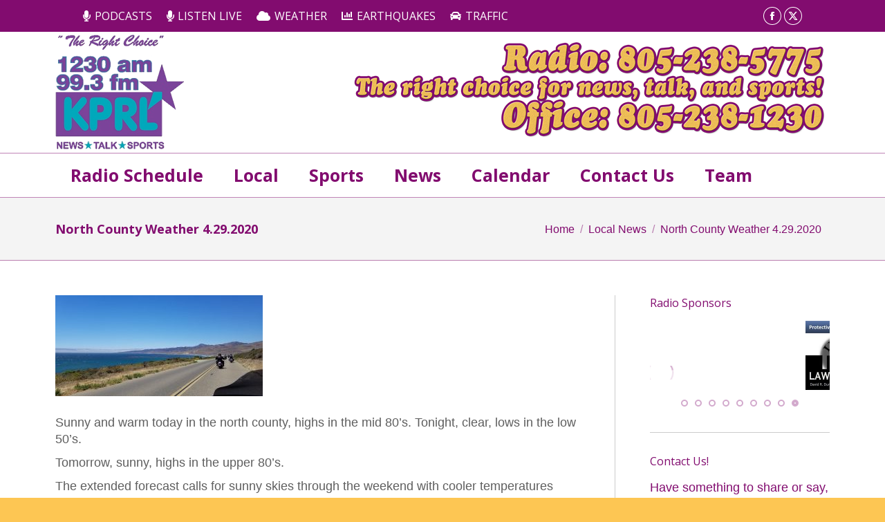

--- FILE ---
content_type: text/html; charset=UTF-8
request_url: https://kprl.com/north-county-weather-4-29-2020/
body_size: 18098
content:
<!DOCTYPE html>
<!--[if !(IE 6) | !(IE 7) | !(IE 8)  ]><!-->
<html lang="en-US" class="no-js">
<!--<![endif]-->
<head>
	<meta charset="UTF-8" />
		<meta name="viewport" content="width=device-width, initial-scale=1, maximum-scale=1, user-scalable=0">
		<meta name="theme-color" content="#932d83"/>	<link rel="profile" href="https://gmpg.org/xfn/11" />
	<link href="https://fonts.googleapis.com/css?family=Lato:100,100i,200,200i,300,300i,400,400i,500,500i,600,600i,700,700i,800,800i,900,900i%7COpen+Sans:100,100i,200,200i,300,300i,400,400i,500,500i,600,600i,700,700i,800,800i,900,900i%7CIndie+Flower:100,100i,200,200i,300,300i,400,400i,500,500i,600,600i,700,700i,800,800i,900,900i%7COswald:100,100i,200,200i,300,300i,400,400i,500,500i,600,600i,700,700i,800,800i,900,900i" rel="stylesheet"><meta name='robots' content='index, follow, max-image-preview:large, max-snippet:-1, max-video-preview:-1' />
	<style>img:is([sizes="auto" i], [sizes^="auto," i]) { contain-intrinsic-size: 3000px 1500px }</style>
	
	<!-- This site is optimized with the Yoast SEO plugin v26.2 - https://yoast.com/wordpress/plugins/seo/ -->
	<title>North County Weather 4.29.2020 - KPRL Radio 1230AM &amp; 99.3FM</title>
	<link rel="canonical" href="https://kprl.com/north-county-weather-4-29-2020/" />
	<meta property="og:locale" content="en_US" />
	<meta property="og:type" content="article" />
	<meta property="og:title" content="North County Weather 4.29.2020 - KPRL Radio 1230AM &amp; 99.3FM" />
	<meta property="og:description" content="Sunny and warm today in the north county, highs in the mid 80’s. Tonight, clear, lows in the low 50’s. Tomorrow, sunny, highs in the upper 80’s. The extended forecast calls for sunny skies through the weekend with cooler temperatures Saturday and Sunday, into the low 80’s." />
	<meta property="og:url" content="https://kprl.com/north-county-weather-4-29-2020/" />
	<meta property="og:site_name" content="KPRL Radio 1230AM &amp; 99.3FM" />
	<meta property="article:publisher" content="https://www.facebook.com/kprlradio/" />
	<meta property="article:published_time" content="2020-04-29T17:35:26+00:00" />
	<meta property="article:modified_time" content="2020-04-29T17:35:48+00:00" />
	<meta property="og:image" content="https://kprl.com/wp-content/uploads/Weather-ocean-central-coast-1024x498.jpg" />
	<meta property="og:image:width" content="1024" />
	<meta property="og:image:height" content="498" />
	<meta property="og:image:type" content="image/jpeg" />
	<meta name="author" content="Tracy Phillips" />
	<meta name="twitter:label1" content="Written by" />
	<meta name="twitter:data1" content="Tracy Phillips" />
	<script type="application/ld+json" class="yoast-schema-graph">{"@context":"https://schema.org","@graph":[{"@type":"Article","@id":"https://kprl.com/north-county-weather-4-29-2020/#article","isPartOf":{"@id":"https://kprl.com/north-county-weather-4-29-2020/"},"author":{"name":"Tracy Phillips","@id":"https://kprl.com/#/schema/person/7256ee97f14c12842e2b2908c72b6e6c"},"headline":"North County Weather 4.29.2020","datePublished":"2020-04-29T17:35:26+00:00","dateModified":"2020-04-29T17:35:48+00:00","mainEntityOfPage":{"@id":"https://kprl.com/north-county-weather-4-29-2020/"},"wordCount":50,"publisher":{"@id":"https://kprl.com/#organization"},"image":{"@id":"https://kprl.com/north-county-weather-4-29-2020/#primaryimage"},"thumbnailUrl":"https://kprl.com/wp-content/uploads/Weather-ocean-central-coast.jpg","articleSection":["Local News"],"inLanguage":"en-US"},{"@type":"WebPage","@id":"https://kprl.com/north-county-weather-4-29-2020/","url":"https://kprl.com/north-county-weather-4-29-2020/","name":"North County Weather 4.29.2020 - KPRL Radio 1230AM &amp; 99.3FM","isPartOf":{"@id":"https://kprl.com/#website"},"primaryImageOfPage":{"@id":"https://kprl.com/north-county-weather-4-29-2020/#primaryimage"},"image":{"@id":"https://kprl.com/north-county-weather-4-29-2020/#primaryimage"},"thumbnailUrl":"https://kprl.com/wp-content/uploads/Weather-ocean-central-coast.jpg","datePublished":"2020-04-29T17:35:26+00:00","dateModified":"2020-04-29T17:35:48+00:00","breadcrumb":{"@id":"https://kprl.com/north-county-weather-4-29-2020/#breadcrumb"},"inLanguage":"en-US","potentialAction":[{"@type":"ReadAction","target":["https://kprl.com/north-county-weather-4-29-2020/"]}]},{"@type":"ImageObject","inLanguage":"en-US","@id":"https://kprl.com/north-county-weather-4-29-2020/#primaryimage","url":"https://kprl.com/wp-content/uploads/Weather-ocean-central-coast.jpg","contentUrl":"https://kprl.com/wp-content/uploads/Weather-ocean-central-coast.jpg","width":4032,"height":1960},{"@type":"BreadcrumbList","@id":"https://kprl.com/north-county-weather-4-29-2020/#breadcrumb","itemListElement":[{"@type":"ListItem","position":1,"name":"Home","item":"https://kprl.com/"},{"@type":"ListItem","position":2,"name":"North County Weather 4.29.2020"}]},{"@type":"WebSite","@id":"https://kprl.com/#website","url":"https://kprl.com/","name":"KPRL Radio 1230AM &amp; 99.3FM","description":"North County&#039;s source for news, talk, and sports!","publisher":{"@id":"https://kprl.com/#organization"},"potentialAction":[{"@type":"SearchAction","target":{"@type":"EntryPoint","urlTemplate":"https://kprl.com/?s={search_term_string}"},"query-input":{"@type":"PropertyValueSpecification","valueRequired":true,"valueName":"search_term_string"}}],"inLanguage":"en-US"},{"@type":"Organization","@id":"https://kprl.com/#organization","name":"KPRL","url":"https://kprl.com/","logo":{"@type":"ImageObject","inLanguage":"en-US","@id":"https://kprl.com/#/schema/logo/image/","url":"https://kprl.com/wp-content/uploads/2014/07/kprl-logo-175-long.png","contentUrl":"https://kprl.com/wp-content/uploads/2014/07/kprl-logo-175-long.png","width":409,"height":175,"caption":"KPRL"},"image":{"@id":"https://kprl.com/#/schema/logo/image/"},"sameAs":["https://www.facebook.com/kprlradio/","https://x.com/KPRL_PASOROBLES","https://www.youtube.com/user/kprlradio1230"]},{"@type":"Person","@id":"https://kprl.com/#/schema/person/7256ee97f14c12842e2b2908c72b6e6c","name":"Tracy Phillips","image":{"@type":"ImageObject","inLanguage":"en-US","@id":"https://kprl.com/#/schema/person/image/","url":"https://secure.gravatar.com/avatar/969f146e2e4d258e2cf4fce71ac5ff139d520be81414301259c96af5f5368584?s=96&d=mm&r=pg","contentUrl":"https://secure.gravatar.com/avatar/969f146e2e4d258e2cf4fce71ac5ff139d520be81414301259c96af5f5368584?s=96&d=mm&r=pg","caption":"Tracy Phillips"},"sameAs":["https://kprl.com/"],"url":"https://kprl.com/author/trixie/"}]}</script>
	<!-- / Yoast SEO plugin. -->


<link rel='dns-prefetch' href='//fonts.googleapis.com' />
<script>
window._wpemojiSettings = {"baseUrl":"https:\/\/s.w.org\/images\/core\/emoji\/16.0.1\/72x72\/","ext":".png","svgUrl":"https:\/\/s.w.org\/images\/core\/emoji\/16.0.1\/svg\/","svgExt":".svg","source":{"concatemoji":"https:\/\/kprl.com\/wp-includes\/js\/wp-emoji-release.min.js?ver=6.8.3"}};
/*! This file is auto-generated */
!function(s,n){var o,i,e;function c(e){try{var t={supportTests:e,timestamp:(new Date).valueOf()};sessionStorage.setItem(o,JSON.stringify(t))}catch(e){}}function p(e,t,n){e.clearRect(0,0,e.canvas.width,e.canvas.height),e.fillText(t,0,0);var t=new Uint32Array(e.getImageData(0,0,e.canvas.width,e.canvas.height).data),a=(e.clearRect(0,0,e.canvas.width,e.canvas.height),e.fillText(n,0,0),new Uint32Array(e.getImageData(0,0,e.canvas.width,e.canvas.height).data));return t.every(function(e,t){return e===a[t]})}function u(e,t){e.clearRect(0,0,e.canvas.width,e.canvas.height),e.fillText(t,0,0);for(var n=e.getImageData(16,16,1,1),a=0;a<n.data.length;a++)if(0!==n.data[a])return!1;return!0}function f(e,t,n,a){switch(t){case"flag":return n(e,"\ud83c\udff3\ufe0f\u200d\u26a7\ufe0f","\ud83c\udff3\ufe0f\u200b\u26a7\ufe0f")?!1:!n(e,"\ud83c\udde8\ud83c\uddf6","\ud83c\udde8\u200b\ud83c\uddf6")&&!n(e,"\ud83c\udff4\udb40\udc67\udb40\udc62\udb40\udc65\udb40\udc6e\udb40\udc67\udb40\udc7f","\ud83c\udff4\u200b\udb40\udc67\u200b\udb40\udc62\u200b\udb40\udc65\u200b\udb40\udc6e\u200b\udb40\udc67\u200b\udb40\udc7f");case"emoji":return!a(e,"\ud83e\udedf")}return!1}function g(e,t,n,a){var r="undefined"!=typeof WorkerGlobalScope&&self instanceof WorkerGlobalScope?new OffscreenCanvas(300,150):s.createElement("canvas"),o=r.getContext("2d",{willReadFrequently:!0}),i=(o.textBaseline="top",o.font="600 32px Arial",{});return e.forEach(function(e){i[e]=t(o,e,n,a)}),i}function t(e){var t=s.createElement("script");t.src=e,t.defer=!0,s.head.appendChild(t)}"undefined"!=typeof Promise&&(o="wpEmojiSettingsSupports",i=["flag","emoji"],n.supports={everything:!0,everythingExceptFlag:!0},e=new Promise(function(e){s.addEventListener("DOMContentLoaded",e,{once:!0})}),new Promise(function(t){var n=function(){try{var e=JSON.parse(sessionStorage.getItem(o));if("object"==typeof e&&"number"==typeof e.timestamp&&(new Date).valueOf()<e.timestamp+604800&&"object"==typeof e.supportTests)return e.supportTests}catch(e){}return null}();if(!n){if("undefined"!=typeof Worker&&"undefined"!=typeof OffscreenCanvas&&"undefined"!=typeof URL&&URL.createObjectURL&&"undefined"!=typeof Blob)try{var e="postMessage("+g.toString()+"("+[JSON.stringify(i),f.toString(),p.toString(),u.toString()].join(",")+"));",a=new Blob([e],{type:"text/javascript"}),r=new Worker(URL.createObjectURL(a),{name:"wpTestEmojiSupports"});return void(r.onmessage=function(e){c(n=e.data),r.terminate(),t(n)})}catch(e){}c(n=g(i,f,p,u))}t(n)}).then(function(e){for(var t in e)n.supports[t]=e[t],n.supports.everything=n.supports.everything&&n.supports[t],"flag"!==t&&(n.supports.everythingExceptFlag=n.supports.everythingExceptFlag&&n.supports[t]);n.supports.everythingExceptFlag=n.supports.everythingExceptFlag&&!n.supports.flag,n.DOMReady=!1,n.readyCallback=function(){n.DOMReady=!0}}).then(function(){return e}).then(function(){var e;n.supports.everything||(n.readyCallback(),(e=n.source||{}).concatemoji?t(e.concatemoji):e.wpemoji&&e.twemoji&&(t(e.twemoji),t(e.wpemoji)))}))}((window,document),window._wpemojiSettings);
</script>
<link rel='stylesheet' id='dashicons-css' href='https://kprl.com/wp-includes/css/dashicons.min.css?ver=6.8.3' media='all' />
<link rel='stylesheet' id='wunderground-css' href='https://kprl.com/wp-content/plugins/wunderground/assets/css/wunderground.css?ver=2.1.3' media='all' />
<link rel='stylesheet' id='audio4-html5_site_css-css' href='https://kprl.com/wp-content/plugins/lbg-audio4-html5-shoutcast/audio4_html5/audio4_html5.css?ver=6.8.3' media='all' />
<link rel='stylesheet' id='layerslider-css' href='https://kprl.com/wp-content/plugins/LayerSlider/assets/static/layerslider/css/layerslider.css?ver=7.15.1' media='all' />
<style id='wp-emoji-styles-inline-css'>

	img.wp-smiley, img.emoji {
		display: inline !important;
		border: none !important;
		box-shadow: none !important;
		height: 1em !important;
		width: 1em !important;
		margin: 0 0.07em !important;
		vertical-align: -0.1em !important;
		background: none !important;
		padding: 0 !important;
	}
</style>
<link rel='stylesheet' id='wp-block-library-css' href='https://kprl.com/wp-includes/css/dist/block-library/style.min.css?ver=6.8.3' media='all' />
<style id='wp-block-library-theme-inline-css'>
.wp-block-audio :where(figcaption){color:#555;font-size:13px;text-align:center}.is-dark-theme .wp-block-audio :where(figcaption){color:#ffffffa6}.wp-block-audio{margin:0 0 1em}.wp-block-code{border:1px solid #ccc;border-radius:4px;font-family:Menlo,Consolas,monaco,monospace;padding:.8em 1em}.wp-block-embed :where(figcaption){color:#555;font-size:13px;text-align:center}.is-dark-theme .wp-block-embed :where(figcaption){color:#ffffffa6}.wp-block-embed{margin:0 0 1em}.blocks-gallery-caption{color:#555;font-size:13px;text-align:center}.is-dark-theme .blocks-gallery-caption{color:#ffffffa6}:root :where(.wp-block-image figcaption){color:#555;font-size:13px;text-align:center}.is-dark-theme :root :where(.wp-block-image figcaption){color:#ffffffa6}.wp-block-image{margin:0 0 1em}.wp-block-pullquote{border-bottom:4px solid;border-top:4px solid;color:currentColor;margin-bottom:1.75em}.wp-block-pullquote cite,.wp-block-pullquote footer,.wp-block-pullquote__citation{color:currentColor;font-size:.8125em;font-style:normal;text-transform:uppercase}.wp-block-quote{border-left:.25em solid;margin:0 0 1.75em;padding-left:1em}.wp-block-quote cite,.wp-block-quote footer{color:currentColor;font-size:.8125em;font-style:normal;position:relative}.wp-block-quote:where(.has-text-align-right){border-left:none;border-right:.25em solid;padding-left:0;padding-right:1em}.wp-block-quote:where(.has-text-align-center){border:none;padding-left:0}.wp-block-quote.is-large,.wp-block-quote.is-style-large,.wp-block-quote:where(.is-style-plain){border:none}.wp-block-search .wp-block-search__label{font-weight:700}.wp-block-search__button{border:1px solid #ccc;padding:.375em .625em}:where(.wp-block-group.has-background){padding:1.25em 2.375em}.wp-block-separator.has-css-opacity{opacity:.4}.wp-block-separator{border:none;border-bottom:2px solid;margin-left:auto;margin-right:auto}.wp-block-separator.has-alpha-channel-opacity{opacity:1}.wp-block-separator:not(.is-style-wide):not(.is-style-dots){width:100px}.wp-block-separator.has-background:not(.is-style-dots){border-bottom:none;height:1px}.wp-block-separator.has-background:not(.is-style-wide):not(.is-style-dots){height:2px}.wp-block-table{margin:0 0 1em}.wp-block-table td,.wp-block-table th{word-break:normal}.wp-block-table :where(figcaption){color:#555;font-size:13px;text-align:center}.is-dark-theme .wp-block-table :where(figcaption){color:#ffffffa6}.wp-block-video :where(figcaption){color:#555;font-size:13px;text-align:center}.is-dark-theme .wp-block-video :where(figcaption){color:#ffffffa6}.wp-block-video{margin:0 0 1em}:root :where(.wp-block-template-part.has-background){margin-bottom:0;margin-top:0;padding:1.25em 2.375em}
</style>
<style id='classic-theme-styles-inline-css'>
/*! This file is auto-generated */
.wp-block-button__link{color:#fff;background-color:#32373c;border-radius:9999px;box-shadow:none;text-decoration:none;padding:calc(.667em + 2px) calc(1.333em + 2px);font-size:1.125em}.wp-block-file__button{background:#32373c;color:#fff;text-decoration:none}
</style>
<link rel='stylesheet' id='wp-components-css' href='https://kprl.com/wp-includes/css/dist/components/style.min.css?ver=6.8.3' media='all' />
<link rel='stylesheet' id='wp-preferences-css' href='https://kprl.com/wp-includes/css/dist/preferences/style.min.css?ver=6.8.3' media='all' />
<link rel='stylesheet' id='wp-block-editor-css' href='https://kprl.com/wp-includes/css/dist/block-editor/style.min.css?ver=6.8.3' media='all' />
<link rel='stylesheet' id='popup-maker-block-library-style-css' href='https://kprl.com/wp-content/plugins/popup-maker/dist/packages/block-library-style.css?ver=dbea705cfafe089d65f1' media='all' />
<style id='powerpress-player-block-style-inline-css'>


</style>
<style id='global-styles-inline-css'>
:root{--wp--preset--aspect-ratio--square: 1;--wp--preset--aspect-ratio--4-3: 4/3;--wp--preset--aspect-ratio--3-4: 3/4;--wp--preset--aspect-ratio--3-2: 3/2;--wp--preset--aspect-ratio--2-3: 2/3;--wp--preset--aspect-ratio--16-9: 16/9;--wp--preset--aspect-ratio--9-16: 9/16;--wp--preset--color--black: #000000;--wp--preset--color--cyan-bluish-gray: #abb8c3;--wp--preset--color--white: #FFF;--wp--preset--color--pale-pink: #f78da7;--wp--preset--color--vivid-red: #cf2e2e;--wp--preset--color--luminous-vivid-orange: #ff6900;--wp--preset--color--luminous-vivid-amber: #fcb900;--wp--preset--color--light-green-cyan: #7bdcb5;--wp--preset--color--vivid-green-cyan: #00d084;--wp--preset--color--pale-cyan-blue: #8ed1fc;--wp--preset--color--vivid-cyan-blue: #0693e3;--wp--preset--color--vivid-purple: #9b51e0;--wp--preset--color--accent: #932d83;--wp--preset--color--dark-gray: #111;--wp--preset--color--light-gray: #767676;--wp--preset--gradient--vivid-cyan-blue-to-vivid-purple: linear-gradient(135deg,rgba(6,147,227,1) 0%,rgb(155,81,224) 100%);--wp--preset--gradient--light-green-cyan-to-vivid-green-cyan: linear-gradient(135deg,rgb(122,220,180) 0%,rgb(0,208,130) 100%);--wp--preset--gradient--luminous-vivid-amber-to-luminous-vivid-orange: linear-gradient(135deg,rgba(252,185,0,1) 0%,rgba(255,105,0,1) 100%);--wp--preset--gradient--luminous-vivid-orange-to-vivid-red: linear-gradient(135deg,rgba(255,105,0,1) 0%,rgb(207,46,46) 100%);--wp--preset--gradient--very-light-gray-to-cyan-bluish-gray: linear-gradient(135deg,rgb(238,238,238) 0%,rgb(169,184,195) 100%);--wp--preset--gradient--cool-to-warm-spectrum: linear-gradient(135deg,rgb(74,234,220) 0%,rgb(151,120,209) 20%,rgb(207,42,186) 40%,rgb(238,44,130) 60%,rgb(251,105,98) 80%,rgb(254,248,76) 100%);--wp--preset--gradient--blush-light-purple: linear-gradient(135deg,rgb(255,206,236) 0%,rgb(152,150,240) 100%);--wp--preset--gradient--blush-bordeaux: linear-gradient(135deg,rgb(254,205,165) 0%,rgb(254,45,45) 50%,rgb(107,0,62) 100%);--wp--preset--gradient--luminous-dusk: linear-gradient(135deg,rgb(255,203,112) 0%,rgb(199,81,192) 50%,rgb(65,88,208) 100%);--wp--preset--gradient--pale-ocean: linear-gradient(135deg,rgb(255,245,203) 0%,rgb(182,227,212) 50%,rgb(51,167,181) 100%);--wp--preset--gradient--electric-grass: linear-gradient(135deg,rgb(202,248,128) 0%,rgb(113,206,126) 100%);--wp--preset--gradient--midnight: linear-gradient(135deg,rgb(2,3,129) 0%,rgb(40,116,252) 100%);--wp--preset--font-size--small: 13px;--wp--preset--font-size--medium: 20px;--wp--preset--font-size--large: 36px;--wp--preset--font-size--x-large: 42px;--wp--preset--spacing--20: 0.44rem;--wp--preset--spacing--30: 0.67rem;--wp--preset--spacing--40: 1rem;--wp--preset--spacing--50: 1.5rem;--wp--preset--spacing--60: 2.25rem;--wp--preset--spacing--70: 3.38rem;--wp--preset--spacing--80: 5.06rem;--wp--preset--shadow--natural: 6px 6px 9px rgba(0, 0, 0, 0.2);--wp--preset--shadow--deep: 12px 12px 50px rgba(0, 0, 0, 0.4);--wp--preset--shadow--sharp: 6px 6px 0px rgba(0, 0, 0, 0.2);--wp--preset--shadow--outlined: 6px 6px 0px -3px rgba(255, 255, 255, 1), 6px 6px rgba(0, 0, 0, 1);--wp--preset--shadow--crisp: 6px 6px 0px rgba(0, 0, 0, 1);}:where(.is-layout-flex){gap: 0.5em;}:where(.is-layout-grid){gap: 0.5em;}body .is-layout-flex{display: flex;}.is-layout-flex{flex-wrap: wrap;align-items: center;}.is-layout-flex > :is(*, div){margin: 0;}body .is-layout-grid{display: grid;}.is-layout-grid > :is(*, div){margin: 0;}:where(.wp-block-columns.is-layout-flex){gap: 2em;}:where(.wp-block-columns.is-layout-grid){gap: 2em;}:where(.wp-block-post-template.is-layout-flex){gap: 1.25em;}:where(.wp-block-post-template.is-layout-grid){gap: 1.25em;}.has-black-color{color: var(--wp--preset--color--black) !important;}.has-cyan-bluish-gray-color{color: var(--wp--preset--color--cyan-bluish-gray) !important;}.has-white-color{color: var(--wp--preset--color--white) !important;}.has-pale-pink-color{color: var(--wp--preset--color--pale-pink) !important;}.has-vivid-red-color{color: var(--wp--preset--color--vivid-red) !important;}.has-luminous-vivid-orange-color{color: var(--wp--preset--color--luminous-vivid-orange) !important;}.has-luminous-vivid-amber-color{color: var(--wp--preset--color--luminous-vivid-amber) !important;}.has-light-green-cyan-color{color: var(--wp--preset--color--light-green-cyan) !important;}.has-vivid-green-cyan-color{color: var(--wp--preset--color--vivid-green-cyan) !important;}.has-pale-cyan-blue-color{color: var(--wp--preset--color--pale-cyan-blue) !important;}.has-vivid-cyan-blue-color{color: var(--wp--preset--color--vivid-cyan-blue) !important;}.has-vivid-purple-color{color: var(--wp--preset--color--vivid-purple) !important;}.has-black-background-color{background-color: var(--wp--preset--color--black) !important;}.has-cyan-bluish-gray-background-color{background-color: var(--wp--preset--color--cyan-bluish-gray) !important;}.has-white-background-color{background-color: var(--wp--preset--color--white) !important;}.has-pale-pink-background-color{background-color: var(--wp--preset--color--pale-pink) !important;}.has-vivid-red-background-color{background-color: var(--wp--preset--color--vivid-red) !important;}.has-luminous-vivid-orange-background-color{background-color: var(--wp--preset--color--luminous-vivid-orange) !important;}.has-luminous-vivid-amber-background-color{background-color: var(--wp--preset--color--luminous-vivid-amber) !important;}.has-light-green-cyan-background-color{background-color: var(--wp--preset--color--light-green-cyan) !important;}.has-vivid-green-cyan-background-color{background-color: var(--wp--preset--color--vivid-green-cyan) !important;}.has-pale-cyan-blue-background-color{background-color: var(--wp--preset--color--pale-cyan-blue) !important;}.has-vivid-cyan-blue-background-color{background-color: var(--wp--preset--color--vivid-cyan-blue) !important;}.has-vivid-purple-background-color{background-color: var(--wp--preset--color--vivid-purple) !important;}.has-black-border-color{border-color: var(--wp--preset--color--black) !important;}.has-cyan-bluish-gray-border-color{border-color: var(--wp--preset--color--cyan-bluish-gray) !important;}.has-white-border-color{border-color: var(--wp--preset--color--white) !important;}.has-pale-pink-border-color{border-color: var(--wp--preset--color--pale-pink) !important;}.has-vivid-red-border-color{border-color: var(--wp--preset--color--vivid-red) !important;}.has-luminous-vivid-orange-border-color{border-color: var(--wp--preset--color--luminous-vivid-orange) !important;}.has-luminous-vivid-amber-border-color{border-color: var(--wp--preset--color--luminous-vivid-amber) !important;}.has-light-green-cyan-border-color{border-color: var(--wp--preset--color--light-green-cyan) !important;}.has-vivid-green-cyan-border-color{border-color: var(--wp--preset--color--vivid-green-cyan) !important;}.has-pale-cyan-blue-border-color{border-color: var(--wp--preset--color--pale-cyan-blue) !important;}.has-vivid-cyan-blue-border-color{border-color: var(--wp--preset--color--vivid-cyan-blue) !important;}.has-vivid-purple-border-color{border-color: var(--wp--preset--color--vivid-purple) !important;}.has-vivid-cyan-blue-to-vivid-purple-gradient-background{background: var(--wp--preset--gradient--vivid-cyan-blue-to-vivid-purple) !important;}.has-light-green-cyan-to-vivid-green-cyan-gradient-background{background: var(--wp--preset--gradient--light-green-cyan-to-vivid-green-cyan) !important;}.has-luminous-vivid-amber-to-luminous-vivid-orange-gradient-background{background: var(--wp--preset--gradient--luminous-vivid-amber-to-luminous-vivid-orange) !important;}.has-luminous-vivid-orange-to-vivid-red-gradient-background{background: var(--wp--preset--gradient--luminous-vivid-orange-to-vivid-red) !important;}.has-very-light-gray-to-cyan-bluish-gray-gradient-background{background: var(--wp--preset--gradient--very-light-gray-to-cyan-bluish-gray) !important;}.has-cool-to-warm-spectrum-gradient-background{background: var(--wp--preset--gradient--cool-to-warm-spectrum) !important;}.has-blush-light-purple-gradient-background{background: var(--wp--preset--gradient--blush-light-purple) !important;}.has-blush-bordeaux-gradient-background{background: var(--wp--preset--gradient--blush-bordeaux) !important;}.has-luminous-dusk-gradient-background{background: var(--wp--preset--gradient--luminous-dusk) !important;}.has-pale-ocean-gradient-background{background: var(--wp--preset--gradient--pale-ocean) !important;}.has-electric-grass-gradient-background{background: var(--wp--preset--gradient--electric-grass) !important;}.has-midnight-gradient-background{background: var(--wp--preset--gradient--midnight) !important;}.has-small-font-size{font-size: var(--wp--preset--font-size--small) !important;}.has-medium-font-size{font-size: var(--wp--preset--font-size--medium) !important;}.has-large-font-size{font-size: var(--wp--preset--font-size--large) !important;}.has-x-large-font-size{font-size: var(--wp--preset--font-size--x-large) !important;}
:where(.wp-block-post-template.is-layout-flex){gap: 1.25em;}:where(.wp-block-post-template.is-layout-grid){gap: 1.25em;}
:where(.wp-block-columns.is-layout-flex){gap: 2em;}:where(.wp-block-columns.is-layout-grid){gap: 2em;}
:root :where(.wp-block-pullquote){font-size: 1.5em;line-height: 1.6;}
</style>
<link rel='stylesheet' id='contact-form-7-css' href='https://kprl.com/wp-content/plugins/contact-form-7/includes/css/styles.css?ver=6.1.3' media='all' />
<link rel='stylesheet' id='tp_twitter_plugin_css-css' href='https://kprl.com/wp-content/plugins/recent-tweets-widget/tp_twitter_plugin.css?ver=1.0' media='screen' />
<link rel='stylesheet' id='the7-font-css' href='https://kprl.com/wp-content/themes/dt-the7/fonts/icomoon-the7-font/icomoon-the7-font.min.css?ver=11.12.2' media='all' />
<link rel='stylesheet' id='the7-awesome-fonts-css' href='https://kprl.com/wp-content/themes/dt-the7/fonts/FontAwesome/css/all.min.css?ver=11.12.2' media='all' />
<link rel='stylesheet' id='the7-awesome-fonts-back-css' href='https://kprl.com/wp-content/themes/dt-the7/fonts/FontAwesome/back-compat.min.css?ver=11.12.2' media='all' />
<link rel='stylesheet' id='the7-Defaults-css' href='https://kprl.com/wp-content/uploads/smile_fonts/Defaults/Defaults.css?ver=6.8.3' media='all' />
<link rel='stylesheet' id='dt-web-fonts-css' href='https://fonts.googleapis.com/css?family=Open+Sans:400,600,700%7CAbril+Fatface:400,600,700' media='all' />
<link rel='stylesheet' id='dt-main-css' href='https://kprl.com/wp-content/themes/dt-the7/css/main.min.css?ver=11.12.2' media='all' />
<style id='dt-main-inline-css'>
body #load {
  display: block;
  height: 100%;
  overflow: hidden;
  position: fixed;
  width: 100%;
  z-index: 9901;
  opacity: 1;
  visibility: visible;
  transition: all .35s ease-out;
}
.load-wrap {
  width: 100%;
  height: 100%;
  background-position: center center;
  background-repeat: no-repeat;
  text-align: center;
  display: -ms-flexbox;
  display: -ms-flex;
  display: flex;
  -ms-align-items: center;
  -ms-flex-align: center;
  align-items: center;
  -ms-flex-flow: column wrap;
  flex-flow: column wrap;
  -ms-flex-pack: center;
  -ms-justify-content: center;
  justify-content: center;
}
.load-wrap > svg {
  position: absolute;
  top: 50%;
  left: 50%;
  transform: translate(-50%,-50%);
}
#load {
  background: var(--the7-elementor-beautiful-loading-bg,#932d83);
  --the7-beautiful-spinner-color2: var(--the7-beautiful-spinner-color,#ffffff);
}

</style>
<link rel='stylesheet' id='the7-custom-scrollbar-css' href='https://kprl.com/wp-content/themes/dt-the7/lib/custom-scrollbar/custom-scrollbar.min.css?ver=11.12.2' media='all' />
<link rel='stylesheet' id='the7-wpbakery-css' href='https://kprl.com/wp-content/themes/dt-the7/css/wpbakery.min.css?ver=11.12.2' media='all' />
<link rel='stylesheet' id='the7-core-css' href='https://kprl.com/wp-content/plugins/dt-the7-core/assets/css/post-type.min.css?ver=2.7.12' media='all' />
<link rel='stylesheet' id='the7-css-vars-css' href='https://kprl.com/wp-content/uploads/the7-css/css-vars.css?ver=9dbde8caed51' media='all' />
<link rel='stylesheet' id='dt-custom-css' href='https://kprl.com/wp-content/uploads/the7-css/custom.css?ver=9dbde8caed51' media='all' />
<link rel='stylesheet' id='dt-media-css' href='https://kprl.com/wp-content/uploads/the7-css/media.css?ver=9dbde8caed51' media='all' />
<link rel='stylesheet' id='the7-mega-menu-css' href='https://kprl.com/wp-content/uploads/the7-css/mega-menu.css?ver=9dbde8caed51' media='all' />
<link rel='stylesheet' id='the7-elements-albums-portfolio-css' href='https://kprl.com/wp-content/uploads/the7-css/the7-elements-albums-portfolio.css?ver=9dbde8caed51' media='all' />
<link rel='stylesheet' id='the7-elements-css' href='https://kprl.com/wp-content/uploads/the7-css/post-type-dynamic.css?ver=9dbde8caed51' media='all' />
<link rel='stylesheet' id='style-css' href='https://kprl.com/wp-content/themes/dt-the7/style.css?ver=11.12.2' media='all' />
<script src="https://kprl.com/wp-includes/js/jquery/jquery.min.js?ver=3.7.1" id="jquery-core-js"></script>
<script src="https://kprl.com/wp-includes/js/jquery/jquery-migrate.min.js?ver=3.4.1" id="jquery-migrate-js"></script>
<script src="https://kprl.com/wp-includes/js/jquery/ui/core.min.js?ver=1.13.3" id="jquery-ui-core-js"></script>
<script src="https://kprl.com/wp-includes/js/jquery/ui/menu.min.js?ver=1.13.3" id="jquery-ui-menu-js"></script>
<script src="https://kprl.com/wp-includes/js/dist/dom-ready.min.js?ver=f77871ff7694fffea381" id="wp-dom-ready-js"></script>
<script src="https://kprl.com/wp-includes/js/dist/hooks.min.js?ver=4d63a3d491d11ffd8ac6" id="wp-hooks-js"></script>
<script src="https://kprl.com/wp-includes/js/dist/i18n.min.js?ver=5e580eb46a90c2b997e6" id="wp-i18n-js"></script>
<script id="wp-i18n-js-after">
wp.i18n.setLocaleData( { 'text direction\u0004ltr': [ 'ltr' ] } );
</script>
<script src="https://kprl.com/wp-includes/js/dist/a11y.min.js?ver=3156534cc54473497e14" id="wp-a11y-js"></script>
<script src="https://kprl.com/wp-includes/js/jquery/ui/autocomplete.min.js?ver=1.13.3" id="jquery-ui-autocomplete-js"></script>
<script id="wunderground-widget-js-extra">
var WuWidget = {"apiKey":"3ffab52910ec1a0e","_wpnonce":"eaabd852f4","ajaxurl":"https:\/\/kprl.com\/wp-admin\/admin-ajax.php","is_admin":"","subdomain":"www"};
</script>
<script src="https://kprl.com/wp-content/plugins/wunderground/assets/js/widget.min.js?ver=2.1.3" id="wunderground-widget-js"></script>
<script src="https://kprl.com/wp-content/plugins/lbg-audio4-html5-shoutcast/audio4_html5/js/jquery.mousewheel.min.js?ver=6.8.3" id="lbg-mousewheel-js"></script>
<script src="https://kprl.com/wp-content/plugins/lbg-audio4-html5-shoutcast/audio4_html5/js/jquery.touchSwipe.min.js?ver=6.8.3" id="lbg-touchSwipe-js"></script>
<script src="https://kprl.com/wp-content/plugins/lbg-audio4-html5-shoutcast/audio4_html5/js/swfobject.js?ver=6.8.3" id="lbg-swfobject-js"></script>
<script src="https://kprl.com/wp-content/plugins/lbg-audio4-html5-shoutcast/audio4_html5/js/audio4_html5.js?ver=6.8.3" id="lbg-audio4_html5-js"></script>
<script id="layerslider-utils-js-extra">
var LS_Meta = {"v":"7.15.1","fixGSAP":"1"};
</script>
<script src="https://kprl.com/wp-content/plugins/LayerSlider/assets/static/layerslider/js/layerslider.utils.js?ver=7.15.1" id="layerslider-utils-js"></script>
<script src="https://kprl.com/wp-content/plugins/LayerSlider/assets/static/layerslider/js/layerslider.kreaturamedia.jquery.js?ver=7.15.1" id="layerslider-js"></script>
<script src="https://kprl.com/wp-content/plugins/LayerSlider/assets/static/layerslider/js/layerslider.transitions.js?ver=7.15.1" id="layerslider-transitions-js"></script>
<script id="dt-above-fold-js-extra">
var dtLocal = {"themeUrl":"https:\/\/kprl.com\/wp-content\/themes\/dt-the7","passText":"To view this protected post, enter the password below:","moreButtonText":{"loading":"Loading...","loadMore":"Load more"},"postID":"30278","ajaxurl":"https:\/\/kprl.com\/wp-admin\/admin-ajax.php","REST":{"baseUrl":"https:\/\/kprl.com\/wp-json\/the7\/v1","endpoints":{"sendMail":"\/send-mail"}},"contactMessages":{"required":"One or more fields have an error. Please check and try again.","terms":"Please accept the privacy policy.","fillTheCaptchaError":"Please, fill the captcha."},"captchaSiteKey":"","ajaxNonce":"ce16274ccf","pageData":"","themeSettings":{"smoothScroll":"on_parallax","lazyLoading":false,"desktopHeader":{"height":140},"ToggleCaptionEnabled":"disabled","ToggleCaption":"Navigation","floatingHeader":{"showAfter":150,"showMenu":false,"height":100,"logo":{"showLogo":true,"html":"","url":"https:\/\/kprl.com\/"}},"topLine":{"floatingTopLine":{"logo":{"showLogo":false,"html":""}}},"mobileHeader":{"firstSwitchPoint":1024,"secondSwitchPoint":1024,"firstSwitchPointHeight":150,"secondSwitchPointHeight":100,"mobileToggleCaptionEnabled":"disabled","mobileToggleCaption":"Menu"},"stickyMobileHeaderFirstSwitch":{"logo":{"html":"<img class=\" preload-me\" src=\"https:\/\/kprl.com\/wp-content\/uploads\/2014\/07\/kprl-logo-175-long.png\" srcset=\"https:\/\/kprl.com\/wp-content\/uploads\/2014\/07\/kprl-logo-175-long.png 409w, https:\/\/kprl.com\/wp-content\/uploads\/2014\/07\/kprl-logo-175-long.png 409w\" width=\"409\" height=\"175\"   sizes=\"409px\" alt=\"KPRL Radio 1230AM &amp; 99.3FM\" \/>"}},"stickyMobileHeaderSecondSwitch":{"logo":{"html":"<img class=\" preload-me\" src=\"https:\/\/kprl.com\/wp-content\/uploads\/2014\/07\/kprl-logo-175-long.png\" srcset=\"https:\/\/kprl.com\/wp-content\/uploads\/2014\/07\/kprl-logo-175-long.png 409w, https:\/\/kprl.com\/wp-content\/uploads\/2014\/07\/kprl-logo-175-long.png 409w\" width=\"409\" height=\"175\"   sizes=\"409px\" alt=\"KPRL Radio 1230AM &amp; 99.3FM\" \/>"}},"sidebar":{"switchPoint":970},"boxedWidth":"1320px"},"VCMobileScreenWidth":"768"};
var dtShare = {"shareButtonText":{"facebook":"Share on Facebook","twitter":"Share on X","pinterest":"Pin it","linkedin":"Share on Linkedin","whatsapp":"Share on Whatsapp"},"overlayOpacity":"85"};
</script>
<script src="https://kprl.com/wp-content/themes/dt-the7/js/above-the-fold.min.js?ver=11.12.2" id="dt-above-fold-js"></script>
<script></script><meta name="generator" content="Powered by LayerSlider 7.15.1 - Build Heros, Sliders, and Popups. Create Animations and Beautiful, Rich Web Content as Easy as Never Before on WordPress." />
<!-- LayerSlider updates and docs at: https://layerslider.com -->
<link rel="https://api.w.org/" href="https://kprl.com/wp-json/" /><link rel="alternate" title="JSON" type="application/json" href="https://kprl.com/wp-json/wp/v2/posts/30278" /><link rel="EditURI" type="application/rsd+xml" title="RSD" href="https://kprl.com/xmlrpc.php?rsd" />
<meta name="generator" content="WordPress 6.8.3" />
<link rel='shortlink' href='https://kprl.com/?p=30278' />
<link rel="alternate" title="oEmbed (JSON)" type="application/json+oembed" href="https://kprl.com/wp-json/oembed/1.0/embed?url=https%3A%2F%2Fkprl.com%2Fnorth-county-weather-4-29-2020%2F" />
<link rel="alternate" title="oEmbed (XML)" type="text/xml+oembed" href="https://kprl.com/wp-json/oembed/1.0/embed?url=https%3A%2F%2Fkprl.com%2Fnorth-county-weather-4-29-2020%2F&#038;format=xml" />
            <script type="text/javascript"><!--
                                function powerpress_pinw(pinw_url){window.open(pinw_url, 'PowerPressPlayer','toolbar=0,status=0,resizable=1,width=460,height=320');	return false;}
                //-->

                // tabnab protection
                window.addEventListener('load', function () {
                    // make all links have rel="noopener noreferrer"
                    document.querySelectorAll('a[target="_blank"]').forEach(link => {
                        link.setAttribute('rel', 'noopener noreferrer');
                    });
                });
            </script>
            <meta name="generator" content="Powered by WPBakery Page Builder - drag and drop page builder for WordPress."/>
<script type="text/javascript" id="the7-loader-script">
document.addEventListener("DOMContentLoaded", function(event) {
	var load = document.getElementById("load");
	if(!load.classList.contains('loader-removed')){
		var removeLoading = setTimeout(function() {
			load.className += " loader-removed";
		}, 300);
	}
});
</script>
		<link rel="icon" href="https://kprl.com/wp-content/uploads/2014/07/favicon.jpg" type="image/jpeg" sizes="16x16"/><link rel="icon" href="https://kprl.com/wp-content/uploads/2014/07/favicon.jpg" type="image/jpeg" sizes="32x32"/>		<style id="wp-custom-css">
			.logos-grid img {max-width: 100%;height: auto;}		</style>
		<noscript><style> .wpb_animate_when_almost_visible { opacity: 1; }</style></noscript><meta name="google-site-verification" content="It7A9KLKUhryOxzZPQOW2bBycvs_CBIdwqeF3J2YJS4" />
<script>
  (function(i,s,o,g,r,a,m){i['GoogleAnalyticsObject']=r;i[r]=i[r]||function(){
  (i[r].q=i[r].q||[]).push(arguments)},i[r].l=1*new Date();a=s.createElement(o),
  m=s.getElementsByTagName(o)[0];a.async=1;a.src=g;m.parentNode.insertBefore(a,m)
  })(window,document,'script','//www.google-analytics.com/analytics.js','ga');

  ga('create', 'UA-18034067-1', 'auto');
  ga('send', 'pageview');

</script>

<meta name="alexaVerifyID" content="oppZEtQ4mauR2faoSkco5DGyeWo"/>

<meta name="google-site-verification" content="It7A9KLKUhryOxzZPQOW2bBycvs_CBIdwqeF3J2YJS4" />

<meta name='yandex-verification' content='7d43a7681dcfd606' />

<meta name="msvalidate.01" content="B08CEE5D082DD09BDBB4216A584C20B1" /><style id='the7-custom-inline-css' type='text/css'>
html:not(.mobile-true) #main img:not(.animate-element, .ls-s-1),
html:not(.mobile-true) #header img,
html:not(.mobile-true) #bottom-bar img {
    opacity: 1 !important;
}

.sidebar.bg-under-widget .widget, .bg-under-widget .sidebar-content .widget, .solid-bg.sidebar-content .widget {
    margin-top: 0px;
}
</style>
</head>
<body id="the7-body" class="wp-singular post-template-default single single-post postid-30278 single-format-standard wp-embed-responsive wp-theme-dt-the7 the7-core-ver-2.7.12 no-comments boxed-layout dt-responsive-on right-mobile-menu-close-icon ouside-menu-close-icon mobile-hamburger-close-bg-enable mobile-hamburger-close-bg-hover-enable  fade-medium-mobile-menu-close-icon fade-small-menu-close-icon srcset-enabled btn-flat custom-btn-color custom-btn-hover-color floating-mobile-menu-icon top-header first-switch-logo-center first-switch-menu-left second-switch-logo-right second-switch-menu-left layzr-loading-on popup-message-style the7-ver-11.12.2 dt-fa-compatibility wpb-js-composer js-comp-ver-8.7.2 vc_responsive">
<!-- The7 11.12.2 -->
<div id="load" class="spinner-loader">
	<div class="load-wrap"><style type="text/css">
    [class*="the7-spinner-animate-"]{
        animation: spinner-animation 1s cubic-bezier(1,1,1,1) infinite;
        x:46.5px;
        y:40px;
        width:7px;
        height:20px;
        fill:var(--the7-beautiful-spinner-color2);
        opacity: 0.2;
    }
    .the7-spinner-animate-2{
        animation-delay: 0.083s;
    }
    .the7-spinner-animate-3{
        animation-delay: 0.166s;
    }
    .the7-spinner-animate-4{
         animation-delay: 0.25s;
    }
    .the7-spinner-animate-5{
         animation-delay: 0.33s;
    }
    .the7-spinner-animate-6{
         animation-delay: 0.416s;
    }
    .the7-spinner-animate-7{
         animation-delay: 0.5s;
    }
    .the7-spinner-animate-8{
         animation-delay: 0.58s;
    }
    .the7-spinner-animate-9{
         animation-delay: 0.666s;
    }
    .the7-spinner-animate-10{
         animation-delay: 0.75s;
    }
    .the7-spinner-animate-11{
        animation-delay: 0.83s;
    }
    .the7-spinner-animate-12{
        animation-delay: 0.916s;
    }
    @keyframes spinner-animation{
        from {
            opacity: 1;
        }
        to{
            opacity: 0;
        }
    }
</style>
<svg width="75px" height="75px" xmlns="http://www.w3.org/2000/svg" viewBox="0 0 100 100" preserveAspectRatio="xMidYMid">
	<rect class="the7-spinner-animate-1" rx="5" ry="5" transform="rotate(0 50 50) translate(0 -30)"></rect>
	<rect class="the7-spinner-animate-2" rx="5" ry="5" transform="rotate(30 50 50) translate(0 -30)"></rect>
	<rect class="the7-spinner-animate-3" rx="5" ry="5" transform="rotate(60 50 50) translate(0 -30)"></rect>
	<rect class="the7-spinner-animate-4" rx="5" ry="5" transform="rotate(90 50 50) translate(0 -30)"></rect>
	<rect class="the7-spinner-animate-5" rx="5" ry="5" transform="rotate(120 50 50) translate(0 -30)"></rect>
	<rect class="the7-spinner-animate-6" rx="5" ry="5" transform="rotate(150 50 50) translate(0 -30)"></rect>
	<rect class="the7-spinner-animate-7" rx="5" ry="5" transform="rotate(180 50 50) translate(0 -30)"></rect>
	<rect class="the7-spinner-animate-8" rx="5" ry="5" transform="rotate(210 50 50) translate(0 -30)"></rect>
	<rect class="the7-spinner-animate-9" rx="5" ry="5" transform="rotate(240 50 50) translate(0 -30)"></rect>
	<rect class="the7-spinner-animate-10" rx="5" ry="5" transform="rotate(270 50 50) translate(0 -30)"></rect>
	<rect class="the7-spinner-animate-11" rx="5" ry="5" transform="rotate(300 50 50) translate(0 -30)"></rect>
	<rect class="the7-spinner-animate-12" rx="5" ry="5" transform="rotate(330 50 50) translate(0 -30)"></rect>
</svg></div>
</div>
<div id="page" class="boxed">
	<a class="skip-link screen-reader-text" href="#content">Skip to content</a>

<div class="masthead classic-header left full-width-line widgets line-decoration shadow-mobile-header-decoration small-mobile-menu-icon mobile-menu-icon-bg-on mobile-menu-icon-hover-bg-on show-sub-menu-on-hover"  role="banner">

	<div class="top-bar top-bar-line-hide">
	<div class="top-bar-bg" ></div>
	<div class="left-widgets mini-widgets"><div class="mini-nav show-on-desktop in-top-bar-left in-menu-second-switch list-type-menu select-type-menu-first-switch select-type-menu-second-switch"><ul id="top-menu"><li class="menu-item menu-item-type-post_type menu-item-object-page menu-item-8748 first depth-0"><a href='https://kprl.com/podcasts/' data-level='1'><i class="fa fa-microphone"></i><span class="menu-item-text"><span class="menu-text">PODCASTS</span></span></a></li> <li class="menu-item menu-item-type-post_type menu-item-object-page menu-item-11719 depth-0"><a href='https://kprl.com/kprl-1230am-radio-live-stream/' data-level='1'><i class="fa fa-microphone"></i><span class="menu-item-text"><span class="menu-text">LISTEN LIVE</span></span></a></li> <li class="menu-item menu-item-type-custom menu-item-object-custom menu-item-48 depth-0"><a href='https://forecast.weather.gov/MapClick.php?zoneid=CAZ037' data-level='1'><i class="fa fa-cloud"></i><span class="menu-item-text"><span class="menu-text">WEATHER</span></span></a></li> <li class="menu-item menu-item-type-post_type menu-item-object-page menu-item-225 depth-0"><a href='https://kprl.com/earthquake/' data-level='1'><i class="fa fa-bar-chart-o"></i><span class="menu-item-text"><span class="menu-text">EARTHQUAKES</span></span></a></li> <li class="menu-item menu-item-type-custom menu-item-object-custom menu-item-50 last depth-0"><a href='https://cad.chp.ca.gov/' data-level='1'><i class="fa fa-car"></i> <span class="menu-item-text"><span class="menu-text">TRAFFIC</span></span></a></li> </ul><div class="menu-select"><span class="customSelect1"><span class="customSelectInner"><i class=" the7-mw-icon-dropdown-menu-bold"></i>top-nav</span></span></div></div></div><div class="right-widgets mini-widgets"><div class="soc-ico show-on-desktop in-top-bar-right in-menu-second-switch disabled-bg custom-border border-on hover-disabled-bg hover-custom-border hover-border-on"><a title="Facebook page opens in new window" href="https://www.facebook.com/kprlradio" target="_blank" class="facebook"><span class="soc-font-icon"></span><span class="screen-reader-text">Facebook page opens in new window</span></a><a title="X page opens in new window" href="https://twitter.com/KPRL_PASOROBLES" target="_blank" class="twitter"><span class="soc-font-icon"></span><span class="screen-reader-text">X page opens in new window</span></a></div></div></div>

	<header class="header-bar">

		<div class="branding">
	<div id="site-title" class="assistive-text">KPRL Radio 1230AM &amp; 99.3FM</div>
	<div id="site-description" class="assistive-text">North County&#039;s source for news, talk, and sports!</div>
	<a class="" href="https://kprl.com/"><img class=" preload-me" src="https://kprl.com/wp-content/uploads/2014/07/kprl-logo-175-long.png" srcset="https://kprl.com/wp-content/uploads/2014/07/kprl-logo-175-long.png 409w, https://kprl.com/wp-content/uploads/2014/07/kprl-logo-175-long.png 409w" width="409" height="175"   sizes="409px" alt="KPRL Radio 1230AM &amp; 99.3FM" /></a><div class="mini-widgets"></div><div class="mini-widgets"><div class="text-area show-on-desktop in-menu-first-switch hide-on-second-switch"><p><img src="https://kprl.com/wp-content/uploads/2014/07/the-right-choice-header.png"></p>
</div></div></div>

		<nav class="navigation">

			<ul id="primary-menu" class="main-nav bg-outline-decoration hover-outline-decoration active-bg-decoration"><li class="menu-item menu-item-type-post_type menu-item-object-page menu-item-45 first depth-0 dt-mega-menu mega-auto-width mega-column-3"><a href='https://kprl.com/radio-schedule/' data-level='1'><span class="menu-item-text"><span class="menu-text">Radio Schedule</span></span></a></li> <li class="menu-item menu-item-type-post_type menu-item-object-page menu-item-1028 depth-0"><a href='https://kprl.com/local/' title='Local Radio' data-level='1'><span class="menu-item-text"><span class="menu-text">Local</span></span></a></li> <li class="menu-item menu-item-type-custom menu-item-object-custom menu-item-has-children menu-item-1038 has-children depth-0"><a href='#' title='Sports' class='not-clickable-item' data-level='1'><span class="menu-item-text"><span class="menu-text">Sports</span></span></a><ul class="sub-nav"><li class="menu-item menu-item-type-post_type menu-item-object-page menu-item-40 first depth-1"><a href='https://kprl.com/radio-schedule/templeton-football-schedule/' data-level='2'><span class="menu-item-text"><span class="menu-text">Eagles Football</span></span></a></li> <li class="menu-item menu-item-type-post_type menu-item-object-page menu-item-1044 depth-1"><a href='https://kprl.com/las-vegas-raiders-football/' data-level='2'><span class="menu-item-text"><span class="menu-text">Las Vegas Raiders Football</span></span></a></li> </ul></li> <li class="menu-item menu-item-type-post_type menu-item-object-page menu-item-241 depth-0"><a href='https://kprl.com/national-and-local-news/' data-level='1'><span class="menu-item-text"><span class="menu-text">News</span></span></a></li> <li class="menu-item menu-item-type-post_type menu-item-object-page menu-item-38 depth-0 dt-mega-menu mega-auto-width mega-column-3"><a href='https://kprl.com/calendar/' data-level='1'><span class="menu-item-text"><span class="menu-text">Calendar</span></span></a></li> <li class="menu-item menu-item-type-post_type menu-item-object-page menu-item-41 depth-0"><a href='https://kprl.com/contact-us/' data-level='1'><span class="menu-item-text"><span class="menu-text">Contact Us</span></span></a></li> <li class="menu-item menu-item-type-post_type menu-item-object-page menu-item-56658 last depth-0"><a href='https://kprl.com/team/' data-level='1'><span class="menu-item-text"><span class="menu-text">Team</span></span></a></li> </ul>
			<div class="mini-widgets"><div class="mini-search show-on-desktop near-logo-first-switch hide-on-second-switch popup-search custom-icon"><form class="searchform mini-widget-searchform" role="search" method="get" action="https://kprl.com/">

	<div class="screen-reader-text">Search:</div>

	
		<a href="" class="submit mini-icon-off"></a>
		<div class="popup-search-wrap">
			<input type="text" class="field searchform-s" name="s" value="" placeholder="Type and hit enter &hellip;" title="Search form"/>
			<a href="" class="search-icon"><i class="the7-mw-icon-search"></i></a>
		</div>

			<input type="submit" class="assistive-text searchsubmit" value="Go!"/>
</form>
</div></div>
		</nav>

	</header>

</div>
<div role="navigation" class="dt-mobile-header mobile-menu-show-divider">
	<div class="dt-close-mobile-menu-icon"><div class="close-line-wrap"><span class="close-line"></span><span class="close-line"></span><span class="close-line"></span></div></div>	<ul id="mobile-menu" class="mobile-main-nav">
		<li class="menu-item menu-item-type-post_type menu-item-object-page menu-item-45 first depth-0 dt-mega-menu mega-auto-width mega-column-3"><a href='https://kprl.com/radio-schedule/' data-level='1'><span class="menu-item-text"><span class="menu-text">Radio Schedule</span></span></a></li> <li class="menu-item menu-item-type-post_type menu-item-object-page menu-item-1028 depth-0"><a href='https://kprl.com/local/' title='Local Radio' data-level='1'><span class="menu-item-text"><span class="menu-text">Local</span></span></a></li> <li class="menu-item menu-item-type-custom menu-item-object-custom menu-item-has-children menu-item-1038 has-children depth-0"><a href='#' title='Sports' class='not-clickable-item' data-level='1'><span class="menu-item-text"><span class="menu-text">Sports</span></span></a><ul class="sub-nav"><li class="menu-item menu-item-type-post_type menu-item-object-page menu-item-40 first depth-1"><a href='https://kprl.com/radio-schedule/templeton-football-schedule/' data-level='2'><span class="menu-item-text"><span class="menu-text">Eagles Football</span></span></a></li> <li class="menu-item menu-item-type-post_type menu-item-object-page menu-item-1044 depth-1"><a href='https://kprl.com/las-vegas-raiders-football/' data-level='2'><span class="menu-item-text"><span class="menu-text">Las Vegas Raiders Football</span></span></a></li> </ul></li> <li class="menu-item menu-item-type-post_type menu-item-object-page menu-item-241 depth-0"><a href='https://kprl.com/national-and-local-news/' data-level='1'><span class="menu-item-text"><span class="menu-text">News</span></span></a></li> <li class="menu-item menu-item-type-post_type menu-item-object-page menu-item-38 depth-0 dt-mega-menu mega-auto-width mega-column-3"><a href='https://kprl.com/calendar/' data-level='1'><span class="menu-item-text"><span class="menu-text">Calendar</span></span></a></li> <li class="menu-item menu-item-type-post_type menu-item-object-page menu-item-41 depth-0"><a href='https://kprl.com/contact-us/' data-level='1'><span class="menu-item-text"><span class="menu-text">Contact Us</span></span></a></li> <li class="menu-item menu-item-type-post_type menu-item-object-page menu-item-56658 last depth-0"><a href='https://kprl.com/team/' data-level='1'><span class="menu-item-text"><span class="menu-text">Team</span></span></a></li> 	</ul>
	<div class='mobile-mini-widgets-in-menu'></div>
</div>


		<div class="page-title title-left solid-bg title-outline-decoration">
			<div class="wf-wrap">

				<div class="page-title-head hgroup"><h1 class="entry-title">North County Weather 4.29.2020</h1></div><div class="page-title-breadcrumbs"><div class="assistive-text">You are here:</div><ol class="breadcrumbs text-small" itemscope itemtype="https://schema.org/BreadcrumbList"><li itemprop="itemListElement" itemscope itemtype="https://schema.org/ListItem"><a itemprop="item" href="https://kprl.com/" title="Home"><span itemprop="name">Home</span></a><meta itemprop="position" content="1" /></li><li itemprop="itemListElement" itemscope itemtype="https://schema.org/ListItem"><a itemprop="item" href="https://kprl.com/category/local-news/" title="Local News"><span itemprop="name">Local News</span></a><meta itemprop="position" content="2" /></li><li class="current" itemprop="itemListElement" itemscope itemtype="https://schema.org/ListItem"><span itemprop="name">North County Weather 4.29.2020</span><meta itemprop="position" content="3" /></li></ol></div>			</div>
		</div>

		

<div id="main" class="sidebar-right sidebar-divider-vertical">

	
	<div class="main-gradient"></div>
	<div class="wf-wrap">
	<div class="wf-container-main">

	

			<div id="content" class="content" role="main">

				
<article id="post-30278" class="single-postlike post-30278 post type-post status-publish format-standard has-post-thumbnail category-local-news category-10 description-off">

	<div class="entry-content"><p><a class="dt-pswp-item" data-dt-img-description="" data-large_image_width="4032" data-large_image_height="1960" href="https://kprl.com/wp-content/uploads/Weather-ocean-central-coast.jpg"><img decoding="async" src="https://kprl.com/wp-content/uploads/Weather-ocean-central-coast-300x146.jpg" alt="" width="300" height="146" class="alignnone size-medium wp-image-22468" srcset="https://kprl.com/wp-content/uploads/Weather-ocean-central-coast-300x146.jpg 300w, https://kprl.com/wp-content/uploads/Weather-ocean-central-coast-768x373.jpg 768w, https://kprl.com/wp-content/uploads/Weather-ocean-central-coast-1024x498.jpg 1024w" sizes="(max-width: 300px) 100vw, 300px" /></a></p>
<p>Sunny and warm today in the north county, highs in the mid 80’s. Tonight, clear, lows in the low 50’s.</p>
<p>Tomorrow, sunny, highs in the upper 80’s.</p>
<p>The extended forecast calls for sunny skies through the weekend with cooler temperatures Saturday and Sunday, into the low 80’s.</p>
</div><nav class="navigation post-navigation" role="navigation"><h2 class="screen-reader-text">Post navigation</h2><div class="nav-links"><a class="nav-previous" href="https://kprl.com/goose-and-goslings-in-oregon-4-29-2020/" rel="prev"><svg version="1.1" id="Layer_1" xmlns="http://www.w3.org/2000/svg" xmlns:xlink="http://www.w3.org/1999/xlink" x="0px" y="0px" viewBox="0 0 16 16" style="enable-background:new 0 0 16 16;" xml:space="preserve"><path class="st0" d="M11.4,1.6c0.2,0.2,0.2,0.5,0,0.7c0,0,0,0,0,0L5.7,8l5.6,5.6c0.2,0.2,0.2,0.5,0,0.7s-0.5,0.2-0.7,0l-6-6c-0.2-0.2-0.2-0.5,0-0.7c0,0,0,0,0,0l6-6C10.8,1.5,11.2,1.5,11.4,1.6C11.4,1.6,11.4,1.6,11.4,1.6z"/></svg><span class="meta-nav" aria-hidden="true">Previous</span><span class="screen-reader-text">Previous post:</span><span class="post-title h4-size">Goose and Goslings in Oregon 4.29.2020</span></a><a class="nav-next" href="https://kprl.com/california-globe-article-on-newsoms-power-4-29-2020/" rel="next"><svg version="1.1" id="Layer_1" xmlns="http://www.w3.org/2000/svg" xmlns:xlink="http://www.w3.org/1999/xlink" x="0px" y="0px" viewBox="0 0 16 16" style="enable-background:new 0 0 16 16;" xml:space="preserve"><path class="st0" d="M4.6,1.6c0.2-0.2,0.5-0.2,0.7,0c0,0,0,0,0,0l6,6c0.2,0.2,0.2,0.5,0,0.7c0,0,0,0,0,0l-6,6c-0.2,0.2-0.5,0.2-0.7,0s-0.2-0.5,0-0.7L10.3,8L4.6,2.4C4.5,2.2,4.5,1.8,4.6,1.6C4.6,1.6,4.6,1.6,4.6,1.6z"/></svg><span class="meta-nav" aria-hidden="true">Next</span><span class="screen-reader-text">Next post:</span><span class="post-title h4-size">California Globe Article on Newsom&#8217;s Power 4.29.2020</span></a></div></nav><div class="single-related-posts"><h3>Related posts</h3><section class="items-grid"><div class=" related-item"><article class="post-format-standard"><div class="mini-post-img"><a class="alignleft post-rollover layzr-bg" href="https://kprl.com/federal-funding-secured-for-new-fire-station-in-santa-margarita-11-25-2025/" aria-label="Post image"><img class="preload-me lazy-load aspect" src="data:image/svg+xml,%3Csvg%20xmlns%3D&#39;http%3A%2F%2Fwww.w3.org%2F2000%2Fsvg&#39;%20viewBox%3D&#39;0%200%20110%2080&#39;%2F%3E" data-src="https://kprl.com/wp-content/uploads/carbajal-110x80.jpg" data-srcset="https://kprl.com/wp-content/uploads/carbajal-110x80.jpg 110w, https://kprl.com/wp-content/uploads/carbajal-220x160.jpg 220w" loading="eager" style="--ratio: 110 / 80" sizes="(max-width: 110px) 100vw, 110px" width="110" height="80"  alt="" /></a></div><div class="post-content"><a href="https://kprl.com/federal-funding-secured-for-new-fire-station-in-santa-margarita-11-25-2025/">Federal Funding Secured For New Fire Station in Santa Margarita 11.25.2025</a><br /><time class="text-secondary" datetime="2025-11-25T09:56:40-08:00">November 25, 2025</time></div></article></div><div class=" related-item"><article class="post-format-standard"><div class="mini-post-img"><a class="alignleft post-rollover layzr-bg" href="https://kprl.com/chp-entering-its-thanksgiving-holiday-enforcement-period-tomorrow-11-25-2025/" aria-label="Post image"><img class="preload-me lazy-load aspect" src="data:image/svg+xml,%3Csvg%20xmlns%3D&#39;http%3A%2F%2Fwww.w3.org%2F2000%2Fsvg&#39;%20viewBox%3D&#39;0%200%20110%2080&#39;%2F%3E" data-src="https://kprl.com/wp-content/uploads/chp-logo-lights-110x80.jpg" data-srcset="https://kprl.com/wp-content/uploads/chp-logo-lights-110x80.jpg 110w, https://kprl.com/wp-content/uploads/chp-logo-lights-220x160.jpg 220w" loading="eager" style="--ratio: 110 / 80" sizes="(max-width: 110px) 100vw, 110px" width="110" height="80"  alt="" /></a></div><div class="post-content"><a href="https://kprl.com/chp-entering-its-thanksgiving-holiday-enforcement-period-tomorrow-11-25-2025/">CHP Entering Its Thanksgiving Holiday Enforcement Period Tomorrow 11.25.2025</a><br /><time class="text-secondary" datetime="2025-11-25T09:55:36-08:00">November 25, 2025</time></div></article></div><div class=" related-item"><article class="post-format-standard"><div class="mini-post-img"><a class="alignleft post-rollover layzr-bg" href="https://kprl.com/ca-office-of-traffic-safety-awards-over-650k-in-grants-to-slo-county-agencies-11-25-2025/" aria-label="Post image"><img class="preload-me lazy-load aspect" src="data:image/svg+xml,%3Csvg%20xmlns%3D&#39;http%3A%2F%2Fwww.w3.org%2F2000%2Fsvg&#39;%20viewBox%3D&#39;0%200%20110%2080&#39;%2F%3E" data-src="https://kprl.com/wp-content/uploads/SLO-County-Logo-110x80.png" data-srcset="https://kprl.com/wp-content/uploads/SLO-County-Logo-110x80.png 110w, https://kprl.com/wp-content/uploads/SLO-County-Logo-220x160.png 220w" loading="eager" style="--ratio: 110 / 80" sizes="(max-width: 110px) 100vw, 110px" width="110" height="80"  alt="" /></a></div><div class="post-content"><a href="https://kprl.com/ca-office-of-traffic-safety-awards-over-650k-in-grants-to-slo-county-agencies-11-25-2025/">CA Office of Traffic Safety Awards Over $650k in Grants to SLO County Agencies 11.25.2025</a><br /><time class="text-secondary" datetime="2025-11-25T09:54:36-08:00">November 25, 2025</time></div></article></div><div class=" related-item"><article class="post-format-standard"><div class="mini-post-img"><a class="alignleft post-rollover layzr-bg" href="https://kprl.com/annual-paso-robles-downtown-lighting-ceremony-this-friday-11-25-2025/" aria-label="Post image"><img class="preload-me lazy-load aspect" src="data:image/svg+xml,%3Csvg%20xmlns%3D&#39;http%3A%2F%2Fwww.w3.org%2F2000%2Fsvg&#39;%20viewBox%3D&#39;0%200%20110%2080&#39;%2F%3E" data-src="https://kprl.com/wp-content/uploads/PASO-ROBLES-CHRISTMAS-2023-1213_183219-scaled-110x80.jpg" data-srcset="https://kprl.com/wp-content/uploads/PASO-ROBLES-CHRISTMAS-2023-1213_183219-scaled-110x80.jpg 110w, https://kprl.com/wp-content/uploads/PASO-ROBLES-CHRISTMAS-2023-1213_183219-scaled-220x160.jpg 220w" loading="eager" style="--ratio: 110 / 80" sizes="(max-width: 110px) 100vw, 110px" width="110" height="80"  alt="" /></a></div><div class="post-content"><a href="https://kprl.com/annual-paso-robles-downtown-lighting-ceremony-this-friday-11-25-2025/">Annual Paso Robles Downtown Lighting Ceremony This Friday -11.25.2025</a><br /><time class="text-secondary" datetime="2025-11-25T09:53:05-08:00">November 25, 2025</time></div></article></div><div class=" related-item"><article class="post-format-standard"><div class="mini-post-img"><a class="alignleft post-rollover layzr-bg" href="https://kprl.com/webinar-for-battery-storage-systems-hosted-by-slo-climate-coalition-11-24-2025/" aria-label="Post image"><img class="preload-me lazy-load aspect" src="data:image/svg+xml,%3Csvg%20xmlns%3D&#39;http%3A%2F%2Fwww.w3.org%2F2000%2Fsvg&#39;%20viewBox%3D&#39;0%200%20110%2080&#39;%2F%3E" data-src="https://kprl.com/wp-content/uploads/news-generic-110x80.jpg" data-srcset="https://kprl.com/wp-content/uploads/news-generic-110x80.jpg 110w, https://kprl.com/wp-content/uploads/news-generic-220x160.jpg 220w" loading="eager" style="--ratio: 110 / 80" sizes="(max-width: 110px) 100vw, 110px" width="110" height="80"  alt="" /></a></div><div class="post-content"><a href="https://kprl.com/webinar-for-battery-storage-systems-hosted-by-slo-climate-coalition-11-24-2025/">Webinar For Battery Storage Systems Hosted by SLO Climate Coalition 11.24.2025</a><br /><time class="text-secondary" datetime="2025-11-24T10:01:27-08:00">November 24, 2025</time></div></article></div><div class=" related-item"><article class="post-format-standard"><div class="mini-post-img"><a class="alignleft post-rollover layzr-bg" href="https://kprl.com/no-atascadero-city-council-meeting-this-week-11-24-2025/" aria-label="Post image"><img class="preload-me lazy-load aspect" src="data:image/svg+xml,%3Csvg%20xmlns%3D&#39;http%3A%2F%2Fwww.w3.org%2F2000%2Fsvg&#39;%20viewBox%3D&#39;0%200%20110%2080&#39;%2F%3E" data-src="https://kprl.com/wp-content/uploads/ATASCADERO-CITY-ROTUNDA-scaled-110x80.jpg" data-srcset="https://kprl.com/wp-content/uploads/ATASCADERO-CITY-ROTUNDA-scaled-110x80.jpg 110w, https://kprl.com/wp-content/uploads/ATASCADERO-CITY-ROTUNDA-scaled-220x160.jpg 220w" loading="eager" style="--ratio: 110 / 80" sizes="(max-width: 110px) 100vw, 110px" width="110" height="80"  alt="" /></a></div><div class="post-content"><a href="https://kprl.com/no-atascadero-city-council-meeting-this-week-11-24-2025/">No Atascadero City Council Meeting This Week 11.24.2025</a><br /><time class="text-secondary" datetime="2025-11-24T10:00:04-08:00">November 24, 2025</time></div></article></div></section></div>
</article>

			</div><!-- #content -->

			
	<aside id="sidebar" class="sidebar">
		<div class="sidebar-content">
			<section id="presscore-logos-4" class="widget widget_presscore-logos">
<div class="widget-title">Radio Sponsors</div>
<div class="logo-items slider-content  owl-carousel" data-autoslide="2">
<a class="layzr-bg" href="https://lawnews.tv/" target="_blank" title="Protective Law Corporation" ><img class="lazy-load" src="data:image/svg+xml;charset=utf-8,%3Csvg xmlns%3D&#039;http%3A%2F%2Fwww.w3.org%2F2000%2Fsvg&#039; viewBox%3D&#039;0 0 100 100&#039;%2F%3E" width="100" height="100" alt="Protective Law Corporation" data-srcset="https://kprl.com/wp-content/uploads/lntv-square-PLC-400x400-JPEG-e1692818697317.jpg 200w" data-src="https://kprl.com/wp-content/uploads/lntv-square-PLC-400x400-JPEG-e1692818697317.jpg" /></a><a class="layzr-bg" href="https://www.missionsanantonio.net/" target="_blank" title="Mission San Antonio de Padua" ><img class="lazy-load" src="data:image/svg+xml;charset=utf-8,%3Csvg xmlns%3D&#039;http%3A%2F%2Fwww.w3.org%2F2000%2Fsvg&#039; viewBox%3D&#039;0 0 640 480&#039;%2F%3E" width="640" height="480" alt="Mission San Antonio de Padua" data-srcset="https://kprl.com/wp-content/uploads/Mission-San-Antonio-Great-Church.jpg 1280w" data-src="https://kprl.com/wp-content/uploads/Mission-San-Antonio-Great-Church.jpg" /></a><a class="layzr-bg" href="http://www.hedgesinsurance.com/" target="_blank" title="Hedges Insurance Services LLC" ><img class="lazy-load" src="data:image/svg+xml;charset=utf-8,%3Csvg xmlns%3D&#039;http%3A%2F%2Fwww.w3.org%2F2000%2Fsvg&#039; viewBox%3D&#039;0 0 144 39&#039;%2F%3E" width="144" height="39" alt="Hedges Insurance Services LLC" data-srcset="https://kprl.com/wp-content/uploads/Hedges-Logo-resized-e1562774526527.png 289w" data-src="https://kprl.com/wp-content/uploads/Hedges-Logo-resized-e1562774526527.png" /></a><a class="layzr-bg" href="https://shiftngears805.com" target="_blank" title="Gear Head Radio w/Jimmy Purdy from Shift&#8217;N Gears" ><img class="lazy-load" src="data:image/svg+xml;charset=utf-8,%3Csvg xmlns%3D&#039;http%3A%2F%2Fwww.w3.org%2F2000%2Fsvg&#039; viewBox%3D&#039;0 0 127 83&#039;%2F%3E" width="127" height="83" alt="Gear Head Radio w/Jimmy Purdy from Shift&#8217;N Gears" data-srcset="https://kprl.com/wp-content/uploads/Shiftngears-New-Logo-July-2021-e1627330961308.png 255w" data-src="https://kprl.com/wp-content/uploads/Shiftngears-New-Logo-July-2021-e1627330961308.png" /></a><a class="layzr-bg" href="https://www.dignifiedhopecare.com/" target="_blank" title="Dignified Hope Care" ><img class="lazy-load" src="data:image/svg+xml;charset=utf-8,%3Csvg xmlns%3D&#039;http%3A%2F%2Fwww.w3.org%2F2000%2Fsvg&#039; viewBox%3D&#039;0 0 150 177&#039;%2F%3E" width="150" height="177" alt="Dignified Hope Care" data-srcset="https://kprl.com/wp-content/uploads/Dignified-Hope-Care-Logo-e1698324806785.jpg 300w" data-src="https://kprl.com/wp-content/uploads/Dignified-Hope-Care-Logo-e1698324806785.jpg" /></a><a class="layzr-bg" href="prcity.com" target="_blank" title="City of Paso Robles" ><img class="lazy-load" src="data:image/svg+xml;charset=utf-8,%3Csvg xmlns%3D&#039;http%3A%2F%2Fwww.w3.org%2F2000%2Fsvg&#039; viewBox%3D&#039;0 0 300 299&#039;%2F%3E" width="300" height="299" alt="City of Paso Robles" data-srcset="https://kprl.com/wp-content/uploads/paso-city-seal-5.jpg 600w" data-src="https://kprl.com/wp-content/uploads/paso-city-seal-5.jpg" /></a><a class="layzr-bg" href="https://www.blazenbear.com/" target="_blank" title="BLAZE &#8216;N BEAR Insurance Services, Inc" ><img class="lazy-load" src="data:image/svg+xml;charset=utf-8,%3Csvg xmlns%3D&#039;http%3A%2F%2Fwww.w3.org%2F2000%2Fsvg&#039; viewBox%3D&#039;0 0 497 116&#039;%2F%3E" width="497" height="116" alt="BLAZE &#8216;N BEAR Insurance Services, Inc" data-srcset="https://kprl.com/wp-content/uploads/Blaze-n-Bear-Insurance-Services-Inc-hh-Cropped-125.png 995w" data-src="https://kprl.com/wp-content/uploads/Blaze-n-Bear-Insurance-Services-Inc-hh-Cropped-125.png" /></a><a class="layzr-bg" href="http://www.bellajule.com" target="_blank" title="Bella Jule" ><img class="lazy-load" src="data:image/svg+xml;charset=utf-8,%3Csvg xmlns%3D&#039;http%3A%2F%2Fwww.w3.org%2F2000%2Fsvg&#039; viewBox%3D&#039;0 0 1280 321&#039;%2F%3E" width="1280" height="321" alt="Bella Jule" data-srcset="https://kprl.com/wp-content/uploads/Bella-Jule-Logo-scaled.jpg 2560w" data-src="https://kprl.com/wp-content/uploads/Bella-Jule-Logo-scaled.jpg" /></a><a class="layzr-bg" href="https://atowndiner.com/" target="_blank" title="A-Town Diner" ><img class="lazy-load" src="data:image/svg+xml;charset=utf-8,%3Csvg xmlns%3D&#039;http%3A%2F%2Fwww.w3.org%2F2000%2Fsvg&#039; viewBox%3D&#039;0 0 150 81&#039;%2F%3E" width="150" height="81" alt="A-Town Diner" data-srcset="https://kprl.com/wp-content/uploads/A-Town-Diner-Logo.png 300w" data-src="https://kprl.com/wp-content/uploads/A-Town-Diner-Logo.png" /></a></div>
</section>
<section id="presscore-contact-form-widget-2" class="widget widget_presscore-contact-form-widget"><div class="widget-title">Contact Us!</div><div class="widget-info">Have something to share or say, just fill out the form below and we will get your information.</div><form class="dt-contact-form dt-form" method="post"><input type="hidden" name="widget_id" value="presscore-contact-form-widget-2" /><input type="hidden" name="send_message" value="" /><input type="hidden" name="security_token" value="1bff9d90a23574a075d5"/><div class="form-fields"><span class="form-name"><label class="assistive-text">Name *</label><input type="text" class="validate[required]" placeholder="Name *" name="name" value="" aria-required="true">
</span><span class="form-mail"><label class="assistive-text">E-mail *</label><input type="text" class="validate[required,custom[email]]" placeholder="E-mail *" name="email" value="" aria-required="true">
</span><span class="form-telephone"><label class="assistive-text">Telephone</label><input type="text" placeholder="Telephone" name="telephone" value="" aria-required="false">
</span><span class="form-city"><label class="assistive-text">City</label><input type="text" placeholder="City" name="city" value="" aria-required="false">
</span></div><span class="form-message"><label class="assistive-text">Message</label><textarea placeholder="Message" name="message" rows="3" aria-required="false"></textarea>
</span><p><a href="#" class="dt-btn dt-btn-m dt-btn-submit" rel="nofollow"><span>Submit</span></a><input class="assistive-text" type="submit" value="submit"></p></form>
</section>
		<section id="recent-posts-3" class="widget widget_recent_entries">
		<div class="widget-title">News and Information</div>
		<ul>
											<li>
					<a href="https://kprl.com/morning-exchange-11262025/">The Morning Exchange &#8211; Wed 11/26/2025</a>
											<span class="post-date">November 26, 2025</span>
									</li>
											<li>
					<a href="https://kprl.com/protecting-what-matters-11-25-2025/">Protecting What Matters 11.25.2025</a>
											<span class="post-date">November 25, 2025</span>
									</li>
											<li>
					<a href="https://kprl.com/federal-funding-secured-for-new-fire-station-in-santa-margarita-11-25-2025/">Federal Funding Secured For New Fire Station in Santa Margarita 11.25.2025</a>
											<span class="post-date">November 25, 2025</span>
									</li>
											<li>
					<a href="https://kprl.com/chp-entering-its-thanksgiving-holiday-enforcement-period-tomorrow-11-25-2025/">CHP Entering Its Thanksgiving Holiday Enforcement Period Tomorrow 11.25.2025</a>
											<span class="post-date">November 25, 2025</span>
									</li>
											<li>
					<a href="https://kprl.com/ca-office-of-traffic-safety-awards-over-650k-in-grants-to-slo-county-agencies-11-25-2025/">CA Office of Traffic Safety Awards Over $650k in Grants to SLO County Agencies 11.25.2025</a>
											<span class="post-date">November 25, 2025</span>
									</li>
											<li>
					<a href="https://kprl.com/annual-paso-robles-downtown-lighting-ceremony-this-friday-11-25-2025/">Annual Paso Robles Downtown Lighting Ceremony This Friday -11.25.2025</a>
											<span class="post-date">November 25, 2025</span>
									</li>
											<li>
					<a href="https://kprl.com/morning-exchange-11252025/">The Morning Exchange &#8211; Tue 11/25/2025</a>
											<span class="post-date">November 25, 2025</span>
									</li>
											<li>
					<a href="https://kprl.com/ree-talk-california-11-24-2025/">Free Talk California 11.24.2025</a>
											<span class="post-date">November 24, 2025</span>
									</li>
					</ul>

		</section><section id="text-3" class="widget widget_text">			<div class="textwidget"><p><img style="width:200px;" src="https://kprl.com/wp-content/uploads/advertise-business-here.png"><br />
Contact us today to find out how!</p>
</div>
		</section><section id="presscore-logos-5" class="widget widget_presscore-logos">
<div class="widget-title">Radio Sponsors</div>
<div class="logo-items slider-content  owl-carousel" data-autoslide="5">
<a class="layzr-bg" href="https://shiftngears805.com" target="_blank" title="Gear Head Radio w/Jimmy Purdy from Shift&#8217;N Gears" ><img class="lazy-load" src="data:image/svg+xml;charset=utf-8,%3Csvg xmlns%3D&#039;http%3A%2F%2Fwww.w3.org%2F2000%2Fsvg&#039; viewBox%3D&#039;0 0 127 83&#039;%2F%3E" width="127" height="83" alt="Gear Head Radio w/Jimmy Purdy from Shift&#8217;N Gears" data-srcset="https://kprl.com/wp-content/uploads/Shiftngears-New-Logo-July-2021-e1627330961308.png 255w" data-src="https://kprl.com/wp-content/uploads/Shiftngears-New-Logo-July-2021-e1627330961308.png" /></a><a class="layzr-bg" href="http://www.hedgesinsurance.com/" target="_blank" title="Hedges Insurance Services LLC" ><img class="lazy-load" src="data:image/svg+xml;charset=utf-8,%3Csvg xmlns%3D&#039;http%3A%2F%2Fwww.w3.org%2F2000%2Fsvg&#039; viewBox%3D&#039;0 0 144 39&#039;%2F%3E" width="144" height="39" alt="Hedges Insurance Services LLC" data-srcset="https://kprl.com/wp-content/uploads/Hedges-Logo-resized-e1562774526527.png 289w" data-src="https://kprl.com/wp-content/uploads/Hedges-Logo-resized-e1562774526527.png" /></a><a class="layzr-bg" href="https://www.blazenbear.com/" target="_blank" title="BLAZE &#8216;N BEAR Insurance Services, Inc" ><img class="lazy-load" src="data:image/svg+xml;charset=utf-8,%3Csvg xmlns%3D&#039;http%3A%2F%2Fwww.w3.org%2F2000%2Fsvg&#039; viewBox%3D&#039;0 0 497 116&#039;%2F%3E" width="497" height="116" alt="BLAZE &#8216;N BEAR Insurance Services, Inc" data-srcset="https://kprl.com/wp-content/uploads/Blaze-n-Bear-Insurance-Services-Inc-hh-Cropped-125.png 995w" data-src="https://kprl.com/wp-content/uploads/Blaze-n-Bear-Insurance-Services-Inc-hh-Cropped-125.png" /></a><a class="layzr-bg" href="http://www.bellajule.com" target="_blank" title="Bella Jule" ><img class="lazy-load" src="data:image/svg+xml;charset=utf-8,%3Csvg xmlns%3D&#039;http%3A%2F%2Fwww.w3.org%2F2000%2Fsvg&#039; viewBox%3D&#039;0 0 1280 321&#039;%2F%3E" width="1280" height="321" alt="Bella Jule" data-srcset="https://kprl.com/wp-content/uploads/Bella-Jule-Logo-scaled.jpg 2560w" data-src="https://kprl.com/wp-content/uploads/Bella-Jule-Logo-scaled.jpg" /></a><a class="layzr-bg" href="https://www.dignifiedhopecare.com/" target="_blank" title="Dignified Hope Care" ><img class="lazy-load" src="data:image/svg+xml;charset=utf-8,%3Csvg xmlns%3D&#039;http%3A%2F%2Fwww.w3.org%2F2000%2Fsvg&#039; viewBox%3D&#039;0 0 150 177&#039;%2F%3E" width="150" height="177" alt="Dignified Hope Care" data-srcset="https://kprl.com/wp-content/uploads/Dignified-Hope-Care-Logo-e1698324806785.jpg 300w" data-src="https://kprl.com/wp-content/uploads/Dignified-Hope-Care-Logo-e1698324806785.jpg" /></a><a class="layzr-bg" href="https://atowndiner.com/" target="_blank" title="A-Town Diner" ><img class="lazy-load" src="data:image/svg+xml;charset=utf-8,%3Csvg xmlns%3D&#039;http%3A%2F%2Fwww.w3.org%2F2000%2Fsvg&#039; viewBox%3D&#039;0 0 150 81&#039;%2F%3E" width="150" height="81" alt="A-Town Diner" data-srcset="https://kprl.com/wp-content/uploads/A-Town-Diner-Logo.png 300w" data-src="https://kprl.com/wp-content/uploads/A-Town-Diner-Logo.png" /></a><a class="layzr-bg" href="prcity.com" target="_blank" title="City of Paso Robles" ><img class="lazy-load" src="data:image/svg+xml;charset=utf-8,%3Csvg xmlns%3D&#039;http%3A%2F%2Fwww.w3.org%2F2000%2Fsvg&#039; viewBox%3D&#039;0 0 300 299&#039;%2F%3E" width="300" height="299" alt="City of Paso Robles" data-srcset="https://kprl.com/wp-content/uploads/paso-city-seal-5.jpg 600w" data-src="https://kprl.com/wp-content/uploads/paso-city-seal-5.jpg" /></a><a class="layzr-bg" href="https://lawnews.tv/" target="_blank" title="Protective Law Corporation" ><img class="lazy-load" src="data:image/svg+xml;charset=utf-8,%3Csvg xmlns%3D&#039;http%3A%2F%2Fwww.w3.org%2F2000%2Fsvg&#039; viewBox%3D&#039;0 0 100 100&#039;%2F%3E" width="100" height="100" alt="Protective Law Corporation" data-srcset="https://kprl.com/wp-content/uploads/lntv-square-PLC-400x400-JPEG-e1692818697317.jpg 200w" data-src="https://kprl.com/wp-content/uploads/lntv-square-PLC-400x400-JPEG-e1692818697317.jpg" /></a><a class="layzr-bg" href="https://www.missionsanantonio.net/" target="_blank" title="Mission San Antonio de Padua" ><img class="lazy-load" src="data:image/svg+xml;charset=utf-8,%3Csvg xmlns%3D&#039;http%3A%2F%2Fwww.w3.org%2F2000%2Fsvg&#039; viewBox%3D&#039;0 0 640 480&#039;%2F%3E" width="640" height="480" alt="Mission San Antonio de Padua" data-srcset="https://kprl.com/wp-content/uploads/Mission-San-Antonio-Great-Church.jpg 1280w" data-src="https://kprl.com/wp-content/uploads/Mission-San-Antonio-Great-Church.jpg" /></a></div>
</section>
<section id="archives-3" class="widget widget_archive"><div class="widget-title">Archives</div>
			<ul>
					<li><a href='https://kprl.com/2025/11/'>November 2025</a></li>
	<li><a href='https://kprl.com/2025/10/'>October 2025</a></li>
	<li><a href='https://kprl.com/2025/09/'>September 2025</a></li>
	<li><a href='https://kprl.com/2025/08/'>August 2025</a></li>
	<li><a href='https://kprl.com/2025/07/'>July 2025</a></li>
	<li><a href='https://kprl.com/2025/06/'>June 2025</a></li>
	<li><a href='https://kprl.com/2025/05/'>May 2025</a></li>
	<li><a href='https://kprl.com/2025/04/'>April 2025</a></li>
	<li><a href='https://kprl.com/2025/03/'>March 2025</a></li>
	<li><a href='https://kprl.com/2025/02/'>February 2025</a></li>
	<li><a href='https://kprl.com/2025/01/'>January 2025</a></li>
	<li><a href='https://kprl.com/2024/12/'>December 2024</a></li>
	<li><a href='https://kprl.com/2024/11/'>November 2024</a></li>
	<li><a href='https://kprl.com/2024/10/'>October 2024</a></li>
	<li><a href='https://kprl.com/2024/09/'>September 2024</a></li>
	<li><a href='https://kprl.com/2024/08/'>August 2024</a></li>
	<li><a href='https://kprl.com/2024/07/'>July 2024</a></li>
	<li><a href='https://kprl.com/2024/06/'>June 2024</a></li>
	<li><a href='https://kprl.com/2024/05/'>May 2024</a></li>
	<li><a href='https://kprl.com/2024/04/'>April 2024</a></li>
	<li><a href='https://kprl.com/2024/03/'>March 2024</a></li>
	<li><a href='https://kprl.com/2024/02/'>February 2024</a></li>
	<li><a href='https://kprl.com/2024/01/'>January 2024</a></li>
	<li><a href='https://kprl.com/2023/12/'>December 2023</a></li>
	<li><a href='https://kprl.com/2023/11/'>November 2023</a></li>
	<li><a href='https://kprl.com/2023/10/'>October 2023</a></li>
	<li><a href='https://kprl.com/2023/09/'>September 2023</a></li>
	<li><a href='https://kprl.com/2023/08/'>August 2023</a></li>
	<li><a href='https://kprl.com/2023/07/'>July 2023</a></li>
	<li><a href='https://kprl.com/2023/06/'>June 2023</a></li>
	<li><a href='https://kprl.com/2023/05/'>May 2023</a></li>
	<li><a href='https://kprl.com/2023/04/'>April 2023</a></li>
	<li><a href='https://kprl.com/2023/03/'>March 2023</a></li>
	<li><a href='https://kprl.com/2023/02/'>February 2023</a></li>
	<li><a href='https://kprl.com/2023/01/'>January 2023</a></li>
	<li><a href='https://kprl.com/2022/12/'>December 2022</a></li>
	<li><a href='https://kprl.com/2022/11/'>November 2022</a></li>
	<li><a href='https://kprl.com/2022/10/'>October 2022</a></li>
	<li><a href='https://kprl.com/2022/09/'>September 2022</a></li>
	<li><a href='https://kprl.com/2022/08/'>August 2022</a></li>
	<li><a href='https://kprl.com/2022/07/'>July 2022</a></li>
	<li><a href='https://kprl.com/2022/06/'>June 2022</a></li>
	<li><a href='https://kprl.com/2022/05/'>May 2022</a></li>
	<li><a href='https://kprl.com/2022/04/'>April 2022</a></li>
	<li><a href='https://kprl.com/2022/03/'>March 2022</a></li>
	<li><a href='https://kprl.com/2022/02/'>February 2022</a></li>
	<li><a href='https://kprl.com/2022/01/'>January 2022</a></li>
	<li><a href='https://kprl.com/2021/12/'>December 2021</a></li>
	<li><a href='https://kprl.com/2021/11/'>November 2021</a></li>
	<li><a href='https://kprl.com/2021/10/'>October 2021</a></li>
	<li><a href='https://kprl.com/2021/09/'>September 2021</a></li>
	<li><a href='https://kprl.com/2021/08/'>August 2021</a></li>
	<li><a href='https://kprl.com/2021/07/'>July 2021</a></li>
	<li><a href='https://kprl.com/2021/06/'>June 2021</a></li>
	<li><a href='https://kprl.com/2021/05/'>May 2021</a></li>
	<li><a href='https://kprl.com/2021/04/'>April 2021</a></li>
	<li><a href='https://kprl.com/2021/03/'>March 2021</a></li>
	<li><a href='https://kprl.com/2021/02/'>February 2021</a></li>
	<li><a href='https://kprl.com/2021/01/'>January 2021</a></li>
	<li><a href='https://kprl.com/2020/12/'>December 2020</a></li>
	<li><a href='https://kprl.com/2020/11/'>November 2020</a></li>
	<li><a href='https://kprl.com/2020/10/'>October 2020</a></li>
	<li><a href='https://kprl.com/2020/09/'>September 2020</a></li>
	<li><a href='https://kprl.com/2020/08/'>August 2020</a></li>
	<li><a href='https://kprl.com/2020/07/'>July 2020</a></li>
	<li><a href='https://kprl.com/2020/06/'>June 2020</a></li>
	<li><a href='https://kprl.com/2020/05/'>May 2020</a></li>
	<li><a href='https://kprl.com/2020/04/'>April 2020</a></li>
	<li><a href='https://kprl.com/2020/03/'>March 2020</a></li>
	<li><a href='https://kprl.com/2020/02/'>February 2020</a></li>
	<li><a href='https://kprl.com/2020/01/'>January 2020</a></li>
			</ul>

			</section>		</div>
	</aside><!-- #sidebar -->


			</div><!-- .wf-container -->
		</div><!-- .wf-wrap -->

	
	</div><!-- #main -->

	


	<!-- !Footer -->
	<footer id="footer" class="footer full-width-line">

		
<!-- !Bottom-bar -->
<div id="bottom-bar" class="full-width-line logo-left" role="contentinfo">
    <div class="wf-wrap">
        <div class="wf-container-bottom">

			<div id="branding-bottom"><a class="" href="https://kprl.com/"><img class=" preload-me" src="https://kprl.com/wp-content/uploads/2014/07/kprl-logo-136.jpg" srcset="https://kprl.com/wp-content/uploads/2014/07/kprl-logo-136.jpg 200w, https://kprl.com/wp-content/uploads/2014/07/kprl-logo-136.jpg 200w" width="200" height="136"   sizes="200px" alt="KPRL Radio 1230AM &amp; 99.3FM" /></a></div>
                <div class="wf-float-left">

					Copyright &copy; 2018 KPRL<br><div style="font-size:11px;line-height: 1.4">For assistance for persons with disabilities who have questions<br> related to the content of the <a href="https://publicfiles.fcc.gov/">FCC Online Public file</a>, please <br>contact Kevin Will at 805-238-1230. <br><br> <a href="https://www.ndic.com" title="NDIC">WordPress Web Design &amp; Hosting Paso Robles by NDIC</a></div>
                </div>

			
            <div class="wf-float-right">

				<div class="mini-nav"><ul id="bottom-menu"><li class="menu-item menu-item-type-post_type menu-item-object-page menu-item-13808 first depth-0"><a href='https://kprl.com/contest-rules/' data-level='1'><span class="menu-item-text"><span class="menu-text">CONTEST RULES</span></span></a></li> <li class="menu-item menu-item-type-post_type menu-item-object-page menu-item-224 last depth-0"><a href='https://kprl.com/legal-documents-eeo-and-fcc/' title='LEGAL DOCUMENTS' data-level='1'><span class="menu-item-text"><span class="menu-text">LEGAL DOCUMENTS</span></span></a></li> </ul><div class="menu-select"><span class="customSelect1"><span class="customSelectInner">bottom-nav</span></span></div></div>
            </div>

        </div><!-- .wf-container-bottom -->
    </div><!-- .wf-wrap -->
</div><!-- #bottom-bar -->
	</footer><!-- #footer -->

<a href="#" class="scroll-top"><svg version="1.1" id="Layer_1" xmlns="http://www.w3.org/2000/svg" xmlns:xlink="http://www.w3.org/1999/xlink" x="0px" y="0px"
	 viewBox="0 0 16 16" style="enable-background:new 0 0 16 16;" xml:space="preserve">
<path d="M11.7,6.3l-3-3C8.5,3.1,8.3,3,8,3c0,0,0,0,0,0C7.7,3,7.5,3.1,7.3,3.3l-3,3c-0.4,0.4-0.4,1,0,1.4c0.4,0.4,1,0.4,1.4,0L7,6.4
	V12c0,0.6,0.4,1,1,1s1-0.4,1-1V6.4l1.3,1.3c0.4,0.4,1,0.4,1.4,0C11.9,7.5,12,7.3,12,7S11.9,6.5,11.7,6.3z"/>
</svg><span class="screen-reader-text">Go to Top</span></a>

</div><!-- #page -->

<script type="speculationrules">
{"prefetch":[{"source":"document","where":{"and":[{"href_matches":"\/*"},{"not":{"href_matches":["\/wp-*.php","\/wp-admin\/*","\/wp-content\/uploads\/*","\/wp-content\/*","\/wp-content\/plugins\/*","\/wp-content\/themes\/dt-the7\/*","\/*\\?(.+)"]}},{"not":{"selector_matches":"a[rel~=\"nofollow\"]"}},{"not":{"selector_matches":".no-prefetch, .no-prefetch a"}}]},"eagerness":"conservative"}]}
</script>
<div style="clear:both;width:100%;text-align:center; font-size:11px; "><a target="_blank" title="WP2Social Auto Publish" href="https://xyzscripts.com/wordpress-plugins/facebook-auto-publish/compare" >WP2Social Auto Publish</a> Powered By : <a target="_blank" title="PHP Scripts & Programs" href="http://www.xyzscripts.com" >XYZScripts.com</a></div><script src="https://kprl.com/wp-content/themes/dt-the7/js/main.min.js?ver=11.12.2" id="dt-main-js"></script>
<script src="https://kprl.com/wp-includes/js/jquery/ui/mouse.min.js?ver=1.13.3" id="jquery-ui-mouse-js"></script>
<script src="https://kprl.com/wp-includes/js/jquery/ui/slider.min.js?ver=1.13.3" id="jquery-ui-slider-js"></script>
<script src="https://kprl.com/wp-includes/js/jquery/ui/effect.min.js?ver=1.13.3" id="jquery-effects-core-js"></script>
<script src="https://kprl.com/wp-content/plugins/contact-form-7/includes/swv/js/index.js?ver=6.1.3" id="swv-js"></script>
<script id="contact-form-7-js-before">
var wpcf7 = {
    "api": {
        "root": "https:\/\/kprl.com\/wp-json\/",
        "namespace": "contact-form-7\/v1"
    }
};
</script>
<script src="https://kprl.com/wp-content/plugins/contact-form-7/includes/js/index.js?ver=6.1.3" id="contact-form-7-js"></script>
<script src="https://kprl.com/wp-content/themes/dt-the7/js/legacy.min.js?ver=11.12.2" id="dt-legacy-js"></script>
<script src="https://kprl.com/wp-content/themes/dt-the7/lib/jquery-mousewheel/jquery-mousewheel.min.js?ver=11.12.2" id="jquery-mousewheel-js"></script>
<script src="https://kprl.com/wp-content/themes/dt-the7/lib/custom-scrollbar/custom-scrollbar.min.js?ver=11.12.2" id="the7-custom-scrollbar-js"></script>
<script src="https://kprl.com/wp-content/plugins/dt-the7-core/assets/js/post-type.min.js?ver=2.7.12" id="the7-core-js"></script>
<script src="https://kprl.com/wp-content/themes/dt-the7/js/atoms/plugins/validator/jquery.validationEngine.js?ver=11.12.2" id="the7-form-validator-js"></script>
<script src="https://kprl.com/wp-content/themes/dt-the7/js/atoms/plugins/validator/languages/jquery.validationEngine-en.js?ver=11.12.2" id="the7-form-validator-translation-js"></script>
<script src="https://kprl.com/wp-content/themes/dt-the7/js/dt-contact-form.min.js?ver=11.12.2" id="the7-contact-form-js"></script>
<script></script>
<div class="pswp" tabindex="-1" role="dialog" aria-hidden="true">
	<div class="pswp__bg"></div>
	<div class="pswp__scroll-wrap">
		<div class="pswp__container">
			<div class="pswp__item"></div>
			<div class="pswp__item"></div>
			<div class="pswp__item"></div>
		</div>
		<div class="pswp__ui pswp__ui--hidden">
			<div class="pswp__top-bar">
				<div class="pswp__counter"></div>
				<button class="pswp__button pswp__button--close" title="Close (Esc)" aria-label="Close (Esc)"></button>
				<button class="pswp__button pswp__button--share" title="Share" aria-label="Share"></button>
				<button class="pswp__button pswp__button--fs" title="Toggle fullscreen" aria-label="Toggle fullscreen"></button>
				<button class="pswp__button pswp__button--zoom" title="Zoom in/out" aria-label="Zoom in/out"></button>
				<div class="pswp__preloader">
					<div class="pswp__preloader__icn">
						<div class="pswp__preloader__cut">
							<div class="pswp__preloader__donut"></div>
						</div>
					</div>
				</div>
			</div>
			<div class="pswp__share-modal pswp__share-modal--hidden pswp__single-tap">
				<div class="pswp__share-tooltip"></div> 
			</div>
			<button class="pswp__button pswp__button--arrow--left" title="Previous (arrow left)" aria-label="Previous (arrow left)">
			</button>
			<button class="pswp__button pswp__button--arrow--right" title="Next (arrow right)" aria-label="Next (arrow right)">
			</button>
			<div class="pswp__caption">
				<div class="pswp__caption__center"></div>
			</div>
		</div>
	</div>
</div>
<script defer src="https://static.cloudflareinsights.com/beacon.min.js/vcd15cbe7772f49c399c6a5babf22c1241717689176015" integrity="sha512-ZpsOmlRQV6y907TI0dKBHq9Md29nnaEIPlkf84rnaERnq6zvWvPUqr2ft8M1aS28oN72PdrCzSjY4U6VaAw1EQ==" data-cf-beacon='{"version":"2024.11.0","token":"fcd1ffac0e6d4f4b9084da492e4cb072","r":1,"server_timing":{"name":{"cfCacheStatus":true,"cfEdge":true,"cfExtPri":true,"cfL4":true,"cfOrigin":true,"cfSpeedBrain":true},"location_startswith":null}}' crossorigin="anonymous"></script>
</body>
</html>


--- FILE ---
content_type: text/plain
request_url: https://www.google-analytics.com/j/collect?v=1&_v=j102&a=1823700223&t=pageview&_s=1&dl=https%3A%2F%2Fkprl.com%2Fnorth-county-weather-4-29-2020%2F&ul=en-us%40posix&dt=North%20County%20Weather%204.29.2020%20-%20KPRL%20Radio%201230AM%20%26%2099.3FM&sr=1280x720&vp=1280x720&_u=IEBAAEABAAAAACAAI~&jid=108931604&gjid=1758066947&cid=129827394.1764183397&tid=UA-18034067-1&_gid=1795851879.1764183397&_r=1&_slc=1&z=1542192377
body_size: -447
content:
2,cG-YVGJ7Q795E